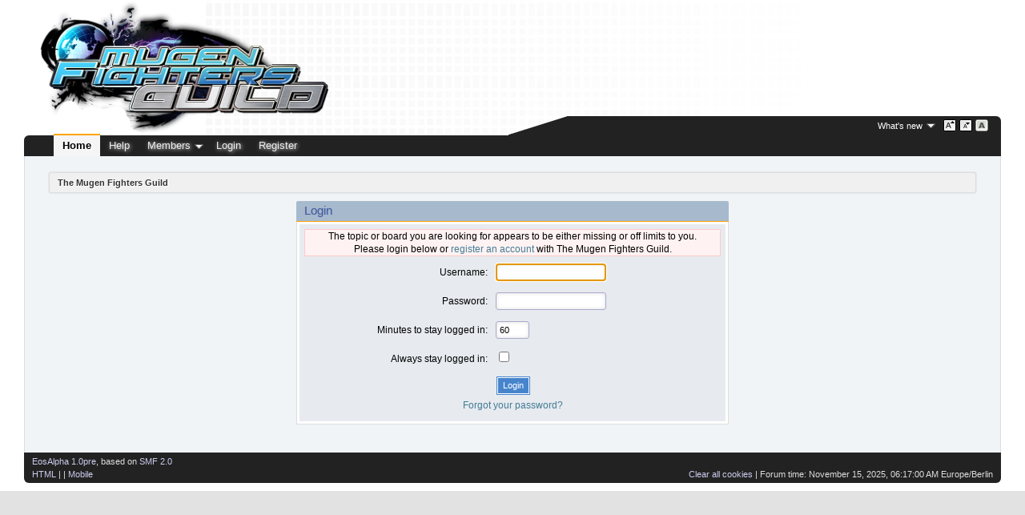

--- FILE ---
content_type: text/css
request_url: https://mugenguild.com/forum/Themes/mfg/css/skin_default.css?v=1588
body_size: 57550
content:
body {
	background: #e2e2e2;
	font-family: "Segoe UI", "Lucida Grande", "Tahoma", "Arial", sans-serif;
	font-size: 14px;
}
a:link, a:visited {
	color: #437d96;
	text-decoration: none;
}
a.important {
	color: #c78844;
}
a:hover {
	color:#aa7d88;
}
div#wrap {
	background-color: #e2e2e2;
}
div#upper_section {
	background:#e2e2e2 url(../images/upper_bg.png) 225px 12px no-repeat;
}
div#content_section {
	background:#f5f5f5;
	border-left:1px solid #ddd;
	border-right:1px solid #ddd;
}
body, td, th, tr {
	color: #222;
}
hr {
	color: #aac;
	background-color: #ccc;
}
h1, h2, h3, h4, h5, h6 {
	color: #000;
	font-size: 1em;
}
h4 {
	font-weight:normal;
}
fieldset {
	border: 1px solid #ddd;
}
fieldset legend {
	padding: 0 5px;
	font-weight: bold;
	color: #80aaaa;
}
strong {
	font-weight: bold;
}
em {
	font-style: italic;
}
.underline {
	text-decoration: underline;
}
div.auto_suggest_div {
    border: 1px solid rgb(0, 0, 0);
    background: white;
}
div.auto_suggest_item_hover
{
	background-color: #888;
	cursor: pointer;
	color: #eee;
}
#search_form {
	border: 2px solid #f5f5f5;
	background:#f5f5f5;
}
.search_form_active {
	border: 2px solid #ddd !important;
	box-shadow:0 0 6px 0px #ccc;
	background: white;
	background: -moz-linear-gradient(top, #eaeaea 1%, #f9fdff 51%);
	background: -webkit-linear-gradient(top, #eaeaea 1%,#f9fdff 51%);
	background: -o-linear-gradient(top, #eaeaea 1%,#f9fdff 51%);
	background: -ms-linear-gradient(top, #eaeaea 1%,#f9fdff 51%);
}
input.searchfield {
	background: #fff url(../images/theme/sicon.png) 3px center no-repeat;
	font-weight: bold;
	font-size: 11px;
	border: 1px solid #A3B2D0;
}
div.inlinePopup {
	background: #f0f0f0;
	box-shadow: 0 0 7px 2px #666;
	border: 2px solid #888;
	border-radius: 0 0 4px 4px;
	font-family: "Segoe UI", "Verdana", "Arial", helvetica, sans-serif;
	font-size: 10pt;
}
div.inlinePopup.dark {
	background: #e0e0e0;
}
input[type="text"], input[type="password"], select {
	color: #000;
	border: 1px solid #aac;
	background-color: #fff;
	border-radius: 3px;
	font-family:"Segoe UI", Tahoma,sans-serif;
	font-size: 11px !important;
	line-height:11px !important;
	box-shadow: 0 0 5px 0px #ddd inset;
}
textarea {
	border: 1px solid #6b81ab;
	font-family:"Segoe UI", Tahoma,sans-serif;
	font-size:10pt;
}
input[type="text"]:focus, textarea:focus, select:focus {
	border: 1px solid orange;
}
input[disabled].input_text {
	background-color: #eee;
}
.smalltext {
	font-size: 9pt;
}
.tinytext {
	font-size:11px;
}
.centertext {
	text-align: center;
}
.righttext {
	text-align: right;
}
.lefttext {
	text-align: left;
}
.lowcontrast {
	color:#888;
}
dl.common {
	font-size:90%;
	line-height: 150%;
}
blockquote.bbc_standard_quote, blockquote.bbc_alternate_quote {
	font-size: 90%;
	font-style: italic;
	color: #111;
	background: url(../images/theme/quote.png) 0.1em 0.1em no-repeat;
	border: 1px solid #ddd;
	border-left: 3px solid #b99;
}
blockquote.bbc_standard_quote {
	background-color: #eaeaea;
}
blockquote.bbc_alternate_quote {
	background-color: #e9e9e9;
}
a.bbc_link {
	text-decoration: none;
	border-bottom: 1px dotted #346;
}
.bbc_size {
	line-height: 1.4em;
}
.bbc_color a {
	color: inherit;
}
.bbc_img {
	border: 1px solid #f2f2a5;
	border-radius:3px;
}
div.bbc_img_resizer {
	text-align: center;
	font-weight: bold;
	color: white;
	background-color: #888;
	opacity: 0.5;
}
.bbc_table {
	font: inherit;
	color: inherit;
}
.bbc_table td {
	font: inherit;
	color: inherit;
	vertical-align: top;
}
.bbc_u {
	text-decoration: underline;
}
div.bbc_dropcaps:first-letter {
	font-size:200%;
}
.meaction {
	color: red;
}
.highlight {
	font-weight: bold;
	color: #ff7200 !important;
	font-size: 1.1em;
}
.highlight2 {
	background-color: #D1E1EF !important;
	color: #000 !important;
}
.glass {
	background: #fff url(../images/theme/sprite.png) 0 -614px repeat-x;
	color: #666;
	font-size: 11px;
	font-weight: bold !important;
}
.glass.cleantop {
	background: #F0F0F5 url(../images/theme/sprite.png) 0 -615px repeat-x;
}
.glass.jsconfirm.title {
	background:black;
	color:white;
	text-shadow:none;
}
div.pagesection {
	font-size: 0.9em;
}
div#tagstrip a.tag {
	text-decoration: none;
	background: transparent url(../images/theme/sprite.png) 0 -245px no-repeat;
}
span.xtag {
	background: transparent url(../images/theme/sprite.png) 0 -587px no-repeat;
}
span.xtag:hover {
	background: transparent url(../images/theme/sprite.png) -22px -587px no-repeat;
}
.approvebg {
	color: #000;
	background-color: #ffeaea;
}

/* Posts and personal messages displayed throughout the forum. */
ol.post_attachments li, ol.tiles li {
	border: 1px solid #F2F2A5;
	border-radius: 3px;
}
ol.tiles li {
	border-radius: 0;
	border-bottom:1px solid #ddd;
}
ol.post_attachments li img, ol.tiles li img.avatar {
	border: 1px solid black;
}
div.custom_fields_above_signature {
	border-top: 1px solid #aaa;
	font-size: 0.85em;
}
a.brd_rsslink, span.brd_moderators {
	background: transparent url(../images/theme/sprite.png) 0 -653px no-repeat;
}
span.brd_moderators {
	background: transparent url(../images/theme/sprite.png) 0 -540px no-repeat;
}
span.brd_moderators_chld {
	border: 1px solid #ccc;
	background-color: white;
	font-size: 12px;
}

/* Sometimes there will be an error when you post */
.error {
	color: red;
}

/* Messages that somehow need to attract the attention. */
.alert {
	color: red;
}

/* Calendar colors for birthdays, events and holidays */
.birthday {
	color: #920ac4;
}

.event {
	color: #078907;
}

.holiday {
	color: #000080;
}

/* Colors for warnings */
.warn_mute {
	color: red;
}

.warn_moderate {
	color: #ffa500;
}

.warn_watch, .success {
	color: green;
}

a.moderation_link, a.moderation_link:visited {
	color: red;
	font-weight: bold;
}

.openid_login {
	background: white url(../images/openid.gif) no-repeat;
	padding-left: 18px;
}

p.para2 {
	padding: 1em 0 3.5em 0;
	margin: 0;
}

/* GenericList */
.additional_row {
	padding: 0.2em 0 0.2em 0;
}
/* table_grid styles for Profile > Show Permissions. */
#permissions table.table_grid  td {
	padding: 0.4em 0.8em;
	cursor: default;
}
div.content {
	padding: 0.5em 1.2em;
	margin: 0;
	border: none;
}
.content p {
	margin: 0 0 0.5em 0;
}

/* the pulldown menus */
#main_menu {
	background:#222;
	font-size: 13px;
	text-shadow: 1px 1px 5px #ddd;
}
ul.dropmenu, ul.dropmenu ul {
	background-color: #f2f2f2;
}
ul.dropmenu li a {
	color: #eee;
	text-decoration: none;
}
ul.dropmenu.highcontrast li a {
	color: #777;
}
ul.dropmenu li a.firstlevel.compact {
	font-weight: normal;
	font-size:11px;
	color:white;
}
ul.dropmenu li ul {
	background-color: #f2f2f2;
	box-shadow: 1px 3px 10px 1px #888;
}
ul.dropmenu li li a {
	color:black;
}
ul.dropmenu li.active {
	background-color: #f5f5f5;
	border-top:2px solid orange;
}
ul.dropmenu.compact li.active {
	background-color: #eaeaea;
	border-bottom:2px solid orange;
	border-top:0;
}
ul.dropmenu.compact li.active a {
	color:black;
}
ul.dropmenu li.active > a {
	color: black;
	font-weight: bold;
	text-shadow: 2px 2px 4px white;
}
ul.dropmenu li:hover {
	background-color: #F0C20F;
	cursor: pointer;
	text-decoration: none;
}
ul.dropmenu li li a:hover, ul.dropmenu li li:hover>a {
	background: #d4dbe4;
	color: #000;
	text-decoration: none;
	text-shadow: 2px 2px 4px white;
}
ul.dropmenu li li.additional_items {
	background-color: #98AABA;
}
div.menuline {
	border-top: 1px solid orange;
	border-bottom: 2px solid orange;
}
span.m_downarrow {
	background: transparent url(../images/theme/sprite.png) 0 9px no-repeat;
}
span.m_downarrow.compact {
	background: transparent url(../images/theme/sprite.png) 0 7px no-repeat;
}
span.m_downarrow:hover {
	background-color: green !important;
}
ul.left_admmenu li.active {
	background-color: #e2e2e2;
	background: -moz-linear-gradient(left,  #ddd 1%, #f5f5f5 80%);
	background: -webkit-linear-gradient(left,  #ddd 1%,#f5f5f5 80%);
	background: -o-linear-gradient(left,  #ddd 1%,#f5f5f5 80%);
	background: -ms-linear-gradient(left,  #ddd 1%,#f5f5f5 80%);
	background: linear-gradient(left,  #ddd 1%,#f5f5f5 80%);
	border: 1px solid #ccc;
	border-right:0;
	font-weight:bold;
}
div#left_admsection {
	background: #f5f5f5;
	border-right: 1px solid #ddd;
}

a.prefix {
	font-size:11px !important;
	padding:0 5px;
	border:1px solid #ccc;
	background-color:#ddd;
	border-radius:3px;
}
.align_top ul li a, .align_bottom ul li a {
	margin: 0 12px 0 0;
}
ul#navigation {
	margin: 0;
	font-size: 0.9em;
	padding: 1em 0.4em;
}
ul#navigation li {
	float: none;
	font-size: 0.95em;
	display: inline;
}

#adm_submenus {
	padding-left: 2em;
	overflow: auto;
	background-color: transparent;
	border-bottom: 3px solid #ccc;
	margin-bottom:-2px;
}

#adm_submenus li {
	margin: 0 1px;
	color: black;
	padding: 0 5px;
	border: 1px solid #ccc;
	border-bottom: 0;
	line-height:20px;
	height:20px;
	border-radius: 3px 3px 0 0;
	overflow:hidden;
	box-sizing:border-box;
	margin-top:2px;
}

#adm_submenus li a {
	color: #666;
	padding: 0;
	margin: 0;
	font-size:11px;
	text-shadow:none;
	line-height:20px;
}

#adm_submenus li a span {
	padding: 0;
	margin: 0;
}
#adm_submenus li:hover {
	background: #ccc;
}

#adm_submenus li.active {
	background: #ddd;
	margin-left: -3px;
	margin-top:0px;
	line-height:22px;
	height:22px;
	border-top:2px solid orange;
}

div.boardlisting ul li.category {
	background: #fff url(../images/theme/sprite.png) 0 -614px repeat-x;
	color: #666;
	font-size: 12px;
	font-weight: bold !important;
	text-shadow: white 1px 1px 1px;
}
#sbtoggle {
	float: right;
	position: relative;
	right: -20px;
	top: 5px;
	width: 20px;
	height: 40px;
	background: white;
	border-radius: 0 4px 4px 0;
	cursor: pointer;
	margin-bottom: -40px;
	background:transparent;
}
#sbtoggle.expand {
	background: transparent url(../images/clipsrc.png) -152px 0 no-repeat;
}
#sbtoggle.collapse {
	background: transparent url(../images/clipsrc.png) -179px 0 no-repeat;
}
/* the main title, always stay at 45 pixels in height! */
h1.forumtitle {
	line-height: 45px;
	font-size: 1.8em;
	font-family: Geneva, verdana, sans-serif;
	margin: 0;
	padding: 0;
	float: left;
}

h1.bigheader, div.bigheader {
	display: block;
	font-size: 16px;
	font-weight: bold;
	border-bottom: 3px solid #ccc;
	padding: 4px 20px;
	margin-bottom: 2px;
	color: #888;
}
h1.bigheader.topic {
	padding: 0;
	border:0;
	font-weight: normal;
}
h1.bigheader.secondary {
	font-size: 14px;
	font-weight:bold;
	border-bottom: 1px solid #cce;
	color: #88a;
	padding: 2px 0;
}
h1.bigheader.secondary.title {
	background: #e5e5f0;
	border-bottom: 2px solid orange;
}
h1.bigheader.indent {
	text-indent: 10px;
}
div.spoiler.content {
	padding:2px 5px !important;
	border:1px dotted #ccc !important;
	margin: 0 !important;
}
h3, h4 {
	padding-bottom: 3px;
}
.bbc_head {
	padding: 0;
	margin:2px 20px;
	border:none;
	font-weight:bold;
	color: #88c;
	display:inline;
}
.bbc_head.l1 {
	font-size:1.30em;
}
.bbc_head.l2 {
	font-size:1.15em;
}
.bbc_head.l3 {
	font-size:1.0em;
}
.bbc_head.l4 {
	font-size:0.9em;
}
.notibar {
	background:#e2e2e2 url(../images/upper_bg.png) 225px 3px no-repeat;
	height: 24px;
	line-height: 24px;
	font-size: 11px;
}
.notibar.right {
	background: #222;
	float: right;
	width: 500px;
	padding-right:15px;
	border-top-right-radius: 6px;
}
.notibar_intro {
	background: transparent url(../images/clipsrc_l.png) 0 -32px no-repeat;
	line-height: 24px;
	float: right;
	height: 24px;
	width: 100px;
}

li.greeting {
	font-size: 1.3em;
	font-weight: bold;
	line-height: 1.5em;
}
#upper_section a {
	color: #a0a0c0;
}
#guest_form {
	overflow: hidden;
}
#guest_form .info {
	padding: 4px 0;
	line-height: 1.3em;
}
#sidebar div.user {
	display: block;
}
div.user .avatar img {
	border: 1px solid #cc6000;
	padding: 2px;
	background-color: #f0f0f0;
	border-radius: 2px;
	max-height: 63px;
	width: auto;
	margin-right: 10px;
}
/* The navigation list (i.e. linktree) */
div.navigate_section {
	padding: 2px 0 2px 10px;
	margin-top: 10px;
	border: 1px solid #ddd;
	border-radius: 3px;
	text-shadow: 1px 1px 1px #fff;
	font-size:1.0em;
	box-shadow: 0 0 2px 0 #ccc;
	background: #f0f0f0;
}

.navigate_section ul {
	margin: 0;
	padding: 0.2em 0 0.2em 0;
	overflow: hidden;
	list-style: none;
	clear: both;
	width: 100%;
}
.navigate_section ul li {
	float: left;
	padding: 0 0.5em 0 0;
	line-height:16px;
}
.navigate_section ul li a {
	white-space: pre;
	color:#333;
}
.navigate_section ul li.last a {
	font-weight:bold;
}
.navigate_section ul li a:hover {
	text-decoration:underline;
	color:red;
}
/* The footer wih copyright links etc. */
#footer_section {
	background: #222;
	color: #ddd;
	text-align: left;
	padding: 3px 10px;
	font-size:8pt;
	margin-left:30px;
	margin-right:30px;
	border-radius: 0 0 6px 6px;
}

#footer_section a {
	color: #ccccee;
}
/* Styles for a typical table.
------------------------------------------------------- */
table.table_list {
	width: 100%;
	line-height: 110%;
	border-collapse: separate;
	border-spacing: 1px 0;
}

table.table_list tbody.divider td {
	border: 0;
}
.table_list tr td {
	border-bottom: 1px solid #d5ecfa;
}

table.table_list p {
	padding: 0;
	margin: 0;
}

table.table_list td, table.table_list th {
	padding: 4px;
}

table.table_list tbody.header td {
	padding: 0;
}

table.table_list tbody.content td.stats {
	font-size: 90%;
	text-align: center;
	white-space: nowrap;
}

table.table_list tbody.content td.icon {
	text-align: center;
	width: 28px;
}

/* Styles for the board index.
------------------------------------------------- */
ol.commonlist {
	list-style: none;
	padding: 0;
	margin: 0 0 10px 0;
	/*box-shadow: 1px 1px 5px 0 #ddd;*/
}

ol.commonlist > li {
	padding: 4px 8px 4px 8px;
	border-bottom: 1px solid #cce;
	border-top: 0;
	line-height: 120%;
}
ol.commonlist > li:last-child {
	border-bottom:none;
}
ol.commonlist.category {
	background-color:#f5f5f5;
	padding-top:0;
	margin: 0;
}

/* .gradient_darken_down, span.button, ul.buttonlist a, input[type=button], input[type=submit], .bbc_editor_button:hover, div.keyinfo.std, div.keyinfo.lean, div.keyinfo.pm, div.avatar.pm, #bbcBox_message, .orange_container {
	background-image: -moz-linear-gradient(top, rgba(0,0,0,0) 0%, rgba(0,0,0,0.04) 60%, rgba(0,0,0,0.08) 100%) !important;
	background-image: -webkit-linear-gradient(top, rgba(0,0,0,0) 0%, rgba(0,0,0,0.04) 60%, rgba(0,0,0,0.08) 100%) !important;
	background-image: -o-linear-gradient(top, rgba(0,0,0,0) 0%, rgba(0,0,0,0.04) 60%, rgba(0,0,0,0.08) 100%) !important;
	background-image: -ms-linear-gradient(top, rgba(0,0,0,0) 0%, rgba(0,0,0,0.04) 60%, rgba(0,0,0,0.08) 100%) !important;
} */
.topicrow, .tablerow {
	background: #f5f5f5;
}
.topicrow.alternate, .boardrow.alternate, .tablerow.alternate {
	background: #eaecf2;
}
.topicrow.sticky {
	background: #e0e0ea;
}
.topicrow.locked {
	background: #eae0e0;
}
ol.commonlist.category li.boardrow {
	padding:5px 10px;
}
ol.commonlist.category li.subcatrow {
	padding:2px;
}
ol.commonlist.notifications {
	box-shadow: none !important;
	font-size: 11px;
	background-color: white;
	margin-bottom: 0;
	padding: 0 0 5px 0;
	overflow: auto;
}

ol.commonlist.news li:last-child {
	border-bottom:0;
}
ol.commonlist.notifications li a, div.inlinePopup a {
	color: #b9732c !important;
}
ol.commonlist.notifications li.unread a._m {
	color:red !important;
}
ol.commonlist.notifications li a:hover {
	text-decoration: underline;
}

ol.commonlist.notifications li.unread {
	background-color: #ffeeff;
}
ol.commonlist.notifications li.unread:hover, ol.commonlist.notifications li.read:hover {
	background-color: #d5ecfa;
}
ol.commonlist.notifications li.header {
	border-bottom: 0;
}
ol.commonlist.noshadow {
	box-shadow: none !important;
	margin:0 !important;
}
ol.category > li div.lastpost {
	min-width: 300px;
	max-width: 300px;
	white-space: nowrap;
	margin-left: 5px;
	overflow:hidden;
	position:absolute;
	right:0;
	top:0;
	line-height:16px;
	/*text-overflow:ellipsis; todo: this is sloooooooow on firefox :/ */
}
ol.category > li div.stats {
	float: right;
	white-space: nowrap;
	padding: 0 2px;
	width: 60px;
	text-align: right;
	line-height:16px;
}

ol.category > li > div.info {
	line-height: 110%;
	padding-right:310px;
	position:relative;
	min-height:36px;
}
ol.category > li > div.info.fullwidth {
	padding-right:0;
}
ol.category > li > div.info h3, h3.subcatlink {
	display: inline;
	font-size: 105%;
}
ol.category > li > div.info.subcat {
	padding-right:0;
}
.unreadlink {
	float:right;
	margin-right:20px;
}
#posting_icons {
	padding: 0 1em 0.5em 1em;
	margin: 0 0 1em 0;
	line-height: 1em;
}

#posting_icons ul {
	font-size: 0.8em;
}

#posting_icons img {
	vertical-align: middle;
	margin: 0 0 0 4ex;
}

#postbuttons_upper ul li a span {
	line-height: 19px;
	padding: 0 0 0 6px;
}

.nextlinks {
	margin-top: -1px;
	text-align: right;
	padding: 3px;
}

.nextlinks_bottom {
	clear: right;
	text-align: right;
	padding: 3px;
}

.mark_read {
	padding: 0 0.5em;
}
img.new_posts {
	padding: 0 0.1em;
}
div.table_frame .table_list {
	margin: 0;
}
#moderationbuttons {
	overflow: hidden;
}
.edit_event {
	margin: 0 1em;
	vertical-align: middle;
}
/* polls */
#poll_options div.submitbutton {
	border-bottom: 1px solid #9999aa;
}
#poll_options dl.options .voted {
	font-weight: bold;
}
div.posts_container {
	background:#f5f5f5;
}
div.post_wrapper {
	background: #fafafa;
	outline: 1px solid #ddd;
	border:1px solid white;
	border-radius:6px;
}
div.post_wrapper.alternate {
	background:#f2f8ff;
}
div.post_wrapper.approval, div.approval .post_content {
	background-color: rgb(250, 233, 216);
}
div.post_wrapper.comment {
	background:transparent;
	border-bottom:2px solid #ccc;
	border-radius: 0;
}
div.post_wrapper.comment.alternate {
	background:#eaeaea;
}
div.ignoringpost {
	cursor:pointer;
	text-align:center;
	font-weight:bold;
}
div.post_bottom {
	font-size: 11px;
	background-color:#e3e3e3;
	opacity:0.5;
}
div.post_bottom.comment {
	background:transparent;
}
div.post_bottom:hover {
	opacity: 1.0;
}
div.post_bottom.mq {
	background: #edd !important;
}
div.poster.comment {
	border-bottom:1px dashed #bbb;
}
div.poster.article {
	border-bottom:1px dashed #bbb;
}
/* poster details and list of items */
h4.poster {
	font-size: 110%;
}
div.poster h4 a {
	text-shadow: 1px 1px 3px white;
}

div.userbit_compact {
	font-size: 11px;
	color: #888;
	line-height: 150%;
}
div.userbit_compact.topic {
	margin-bottom:5px;
	border-bottom:2px solid #ddd;
}
div.userbit_compact h2 {
	display: inline;
	font-size: 12px;
	font-weight: bold;
}
div.userbit_compact_textpart {
	margin-left: 62px;
}
div.userbit_compact_textpart.small {
	margin-left: 32px;
	line-height:15px;
}
div.post_content {
	background:#fafafa;
}
div.post_wrapper.alternate div.post_content {
	background:#f2f8ff;
}
div.post_content.std {
	border-top:0;
}
div.post_content.comment {
	background: transparent !important;
}
div.moderatorbar {
	font-size: 12px;
	clear: right;
	padding:10px 10px 0 10px;
}
div.post_wrapper div.post {
	font-size:11pt;
}
div.post.fontstyle_0 {
	font-family: "Cambria", "Georgia", serif;
}
div.post.fontstyle_1 {
	font-family: "Segoe UI", Verdana, Tahoma, sans-serif;
}
/* avatars */
.avatar img, div#mcard_inner img.avatar, div#basicinfo img.avatar {
	border: 1px solid #cc6000;
	border-radius: 2px;
	background-color: #f0f0f0;
}
span.small_avatar img, li.medium_avatar img {
	border: 1px solid #d5ecfa;
	border-radius: 2px;
	background-color: #f0f0f0;
}

div.keyinfo.std {
	background:#eee;
}
div.keyinfo.pm {
	background-color:#e5e5e5;
}
div.post_wrapper.alternate div.keyinfo.std {
	background:#e5e5e5;
}
div.keyinfo.clean {
	background:transparent;
	box-shadow: none;
	border:none;
	color:black;
	line-height: 150%;
}
div.keyinfo.comment {
	color:#444;
}
div.keyinfo h5 {
	font-weight:bold;
	font-size:11px;
	color:#666;
	text-shadow: white 1px 1px 2px;
}
div.keyinfo.commentstyle h5 {
	color:#444;
}
div.keyinfo .timeago {
	color: #d69538;
}
.keyinfo a {
	color:#888;
}

ul.buttonlist li a, span.button, input[type=button], input[type=submit] {
	font-size: 11px !important;
	text-shadow: 1px 1px 1px #eee;
	text-decoration: none;
	color: #222;
	border: 1px solid white;
	background: #e2e2e2;
	font-family:Tahoma,sans-serif;
	vertical-align: center;
	outline: 1px solid #999;
}
span.button.default, ul.buttonlist li a.active, input[type=submit].default {
	background: #4685cc;
	color:white;
	text-shadow: none;
	border:1px solid white;
	outline: 1px solid #4685cc;
}
span.button:hover, ul.buttonlist li a:hover, input[type=submit]:hover {
	background: #ccc;
	border:1px solid orange !important;
}
input[type=submit].default:hover, span.button.default:hover, ul.buttonlist li a.active:hover, input[type=submit].default:active {
	border:1px solid orange !important;
	background: #2665ac !important;
	color:white;
}
span.button.notify {
	font-size: 10px !important;
	line-height: 20px !important;
	border: 0;
	background: transparent;
	padding: 1px 7px;
	text-shadow: 2px 2px 4px black;
	display: inline;
	border-radius: 0 0 3px 3px;
}

span.button.notify:hover {
	background-color: #ccc;
}
span.button.notify a {
	text-decoration:none;
}
#alerts {
	background-color: #ff9933;
	font-weight: bold;
	color: white !important;
	padding: 1px 5px 1px 5px;
	border-radius: 2px;
	line-height: 100%;
}
.inner {
	padding: 1px 10px 2px 0;
	margin: 0;
}
img.smiley {
	vertical-align: middle;
}
#forumposts .modified {
	white-space: nowrap;
	margin-top:5px;
}

#forumposts .reportlinks a {
	font-size: 11px;
	line-height: 20px;
}
.attachments hr {
	clear: both;
	margin: 1em 0 1em 0;
}

.attachments {
	overflow: hidden !important;
	padding-left: 10px;
}
#display_jump_to {
	clear: both;
	padding: 5px;
	margin-top: 6px;
	text-align: right;
}
#forumposts .post_separator {
	display: none;
}
form#postmodify .roundframe {
	padding: 0 12%;
}

#post_header, .postbox {
	padding: 0.5em;
	overflow: hidden;
}

#post_header dt, .postbox dt {
	float: left;
	padding: 0;
	width: 15%;
	margin: .5em 0 0 0;
	font-weight: bold;
}

#post_header dd, .postbox dd {
	float: left;
	padding: 0;
	width: 83%;
	margin: .3em 0;
}

#post_header img {
	vertical-align: middle;
}

ul.post_options {
	margin: 0 0 0 1em;
	padding: 0;
	list-style: none;
	overflow: hidden;
}

ul.post_options li {
	margin: 0.2em 0;
	width: 49%;
	float: left;
}

#postAdditionalOptionsHeader {
	margin-top: 1em;
}

#postMoreOptions {
	border-bottom: 1px solid #cacdd3;
	padding: 0.5em;
}

#postAttachment, #postAttachment2 {
	overflow: hidden;
	margin: .5em 0;
	border-bottom: 1px solid #cacdd3;
	padding: 0.5em;
}

#postAttachment dd, #postAttachment2 dd {
	margin: .3em 0 .3em 1em;
}

#postAttachment dt, #postAttachment2 dt {
	font-weight: bold;
}

#postAttachment3 {
	margin-left: 1em;
}

#post_confirm_strip, #shortcuts {
	padding: 1em 0 0 0;
}

.post_verification {
	margin-top: .5em;
}

.post_verification #verification_control {
	margin: .3em 0 .3em 1em;
}

#editor_main_content {
	background:#f2f2f2;
}
/* The BBC buttons */
#bbcBox_message {
	margin: 0.75em 0.5em;
	padding: 0.4em;
	border:1px dotted #ddd;
	background-color:#eaeaea !important;
}

#bbcBox_message div {
	margin: 0.2em 0;
	vertical-align: top;
}

#bbcBox_message div img {
	margin: 0 1px 0 0;
	vertical-align: top;
}

#bbcBox_message select {
	margin: 0 2px;
}
#smileyBox_message {
	margin: 0.5em;
	margin: 1.0em;
	max-width:600px !important;
	position:absolute;
	display: none;
	overflow-y:auto !important;
}
#smileyBox_message div {
	display: inline;
}
div.smiley_wrapper {
	display:inline-block !important;
	/*width:24px;
	height:24px;*/
    padding: 4px;
}
#post_event #event_main input {
	margin: 0 0 1em 0;
	float: left;
}

#post_event #event_main div.smalltext {
	width: 33em;
	float: right;
}

#post_event div.event_options {
	float: right;
}

#post_event ul.event_main, ul.event_options {
	padding: 0;
	overflow: hidden;
}

#post_event ul.event_main li {
	list-style-type: none;
	margin: 0.2em 0;
	width: 49%;
	float: left;
}

#post_event ul.event_options {
	margin: 0;
	padding: 0 0 .7em .7em;
}

#post_event ul.event_options li {
	list-style-type: none;
	margin: 0;
	float: left;
}

#post_event #event_main select, #post_event ul.event_options li select, #post_event ul.event_options li .input_check {
	margin: 0 1em 0 0;
}

/* Styles for edit poll section.
---------------------------------------------------- */

#edit_poll {
	overflow: hidden;
}

#edit_poll fieldset {
	padding: 0.5em;
	clear: both;
	overflow: hidden;
}

#edit_poll fieldset input {
	margin-left: 8.1em;
}

#edit_poll ul.poll_main li {
	padding-left: 1em;
}

#edit_poll ul.poll_main input {
	margin-left: 1em;
}

#edit_poll ul.poll_main, dl.poll_options {
	overflow: hidden;
	padding: 0 0 .7em .7em;
	list-style: none;
}

#edit_poll ul.poll_main li {
	margin: 0.2em 0;
}

#edit_poll dl.poll_options dt {
	width: 33%;
	padding: 0 0 0 1em;
}

#edit_poll dl.poll_options dd {
	width: 65%;
}

#edit_poll dl.poll_options dd input {
	margin-left: 0;
}

#recent {
	clear: both;
}

/* Styles for the move topic section.
---------------------------------------------------- */

#move_topic dl {
	margin-bottom: 0;
}

#move_topic dl.settings dt {
	width: 40%;
}

#move_topic dl.settings dd {
	width: 59%;
}

.move_topic {
	width: 710px;
	margin: auto;
	text-align: left;
}

div.move_topic fieldset {
	padding: 0.5em;
}

/* Styles for the send topic section.
---------------------------------------------------- */

fieldset.send_topic {
	border: none;
	padding: 0.5em;
}

dl.send_topic {
	margin-bottom: 0;
}

dl.send_mail dt {
	width: 35%;
}

dl.send_mail dd {
	width: 64%;
}

/* Styles for the report topic section.
---------------------------------------------------- */

#report_topic dl {
	margin-bottom: 0;
}

#report_topic dl.settings dt {
	width: 20%;
}

#report_topic dl.settings dd {
	width: 79%;
}

/* Styles for the split topic section.
---------------------------------------------------- */

div#selected, div#not_selected {
	width: 49%;
}

ul.split_messages li.windowbg, ul.split_messages li.windowbg2 {
	margin: 1px;
}

ul.split_messages li a.split_icon {
	padding: 0 0.5em;
}

ul.split_messages div.post {
	padding: 1em 0 0 0;
	border-top: 1px solid #fff;
}

/* Styles for the merge topic section.
---------------------------------------------------- */
ul.merge_topics li {
	list-style-type: none;
}

dl.merge_topic dt {
	width: 25%;
}

dl.merge_topic dd {
	width: 74%;
}

fieldset.merge_options {
	clear: both;
}

.custom_subject {
	margin: 0.5em 0;
}

/* Styles for the login areas.
------------------------------------------------------- */
.login {
	width: 540px;
	margin: 0 auto;
}
login p {
	text-align: center;
}

/* Styles for the registration section.
------------------------------------------------------- */
.register_error {
	border: 1px dashed red;
	padding: 5px;
	margin: 0 1ex 1ex 1ex;
}

.register_error span {
	text-decoration: underline;
}

/* Additional profile fields */
dl.register_form {
	margin: 0;
	clear: right;
}

dl.register_form dt {
	font-weight: normal;
	float: left;
	clear: both;
	width: 50%;
	margin: 0.5em 0 0 0;
}

dl.register_form dt strong {
	font-weight: bold;
}

dl.register_form dt span {
	display: block;
}

dl.register_form dd {
	float: left;
	width: 49%;
	margin: 0.5em 0 0 0;
}

#confirm_buttons {
	text-align: center;
	padding: 1em 0;
}

.coppa_contact {
	padding: 4px;
	width: 32ex;
	background-color: #fff;
	color: #000;
	margin-left: 5ex;
	border: 1px solid #000;
}

.valid_input {
	background-color: #f5fff0;
}

.invalid_input {
	background-color: #fff0f0;
}

/* Styles for maintenance mode.
------------------------------------------------------- */
#maintenance_mode {
	width: 75%;
	min-width: 520px;
	text-align: left;
}

#maintenance_mode img.floatleft {
	margin-right: 1em;
}

#admin_menu {
	padding-left: 0;
	background-color: #98AABA;
	min-height: 24px;
}

#admin_content {
	clear: left;
	padding-top: 0.5em;
}

/* Custom profile fields like to play with us some times. */
#admin_content .custom_field {
	margin-bottom: 15px;
}

#admin_login .centertext {
	padding: 1em;
}

#admin_login .centertext .error {
	padding: 0 0 1em 0;
}

/* title bars */
.cContainer_header, .cat_bar2, .cat_bar {
	margin-bottom: 0;
	border-bottom:1px solid orange;
	background:#dadada;
	border-radius:2px 2px 0 0;
	font-family: "Segoe UI", "Tahoma", "Arial", sans-serif;	
	color:white;
	font-size: 14px;
	font-weight:bold;
}
.cat_bar a
{
	color:#435da6;
}
.cContainer_header a, .cat_bar2 a, .cContainer_header h3, .cat_bar2 h3, .cat_bar h3 {
	color:#435da6;
	font-size:1.05em;
	font-weight:normal;
	text-shadow: 0 0 1px rgba(0, 0, 0, 0.2);
}
li.cat_desc {
	padding:0 5px 2px 5px;
}
li.cat_desc > h3 {
	color:#555;
	text-shadow:1px 1px 1px white;
	font-size:11px;
	font-weight:normal;
}
#main_admsection .catbg {
	height: 18px;
	margin: 0;
}

#main_admsection {
	min-height: 600px;
	border: 1px solid #ddd;
	padding: 5px;
	overflow: hidden;
	/*background-color: #f6f6f6;*/
}

tr.windowbg td, tr.windowbg2 td, tr.approvebg td, tr.highlight2 td {
	padding-left: 0.7em;
	padding-right: 0.7em;
}

#credits p {
	padding: 0;
	font-style: italic;
	margin: 0;
}

/* Styles for generic tables.
------------------------------------------------------- */
table.topic_table {
	width: 100%;
	border-spacing: 0;
	background:white;
}

table.topic_table td, table.table_grid td {
	padding: 3px 5px;
	border-bottom: 1px solid #cce;
}
table.table_grid td {
	font-size: 0.95em;
}
.topic_table .icon1, .topic_table .icon2, .topic_table .stats {
	text-align: center;
}

#topic_icons {
	margin: 1em 0 0 0;
}

#topic_icons .description {
	margin: 0;
}

/* the subject column */
.topic_table td.subject {
	width: 100%;
	font-size: 1.0em;
}
a.boardlink, span.topiclink a {
	color:#333;
	font-size: 1.1em;
	font-family: "Segoe UI", "Lucida Grande", "Tahoma", "Arial", sans-serif;
	line-height:130%;
}
a.boardlink { font-weight:normal;/*text-shadow: 0 0 1px rgba(150, 150, 150, 0.9);*/}
a.child_boardlink {
	color:#666;
}
.topic_table span.tpeek > a.tpeek {
	font-size: 11px;
}

.topic_table td.subject p, .topic_table td.stats {
	padding: 0;
	margin: 0;
	font-size: 11px;
}

td.lastpost img, div.lastpost img {
	vertical-align: middle;
}

a.lp_link {
	line-height: 16px;
	background: transparent url(../images/theme/sprite.png) right -457px no-repeat !important;
	margin-right: -20px;
	padding-right: 30px;
	float: right;
	text-decoration: none;
	font-size: 11px;
}

td.lastpost, div.lastpost {
	white-space: nowrap;
}

.topic_table td.lastpost {
	line-height: 1.1em;
	padding: 4px 10px;
	font-size: 1.0em;
	min-width: 160px;
}

/* Styles for (fatal) errors.
------------------------------------------------- */

#fatal_error {
	width: 80%;
	margin: auto;
}

.errorbox {
	padding: 1em;
	border: 1px solid #cc3344;
	color: #000;
	background-color: #ffe4e9;
	margin-bottom: 1em;
}

.errorbox h3 {
	padding: 0;
	margin: 0;
	font-size: 1.1em;
	text-decoration: underline;
}

.errorbox p {
	margin: 1em 0 0 0;
}

.errorbox p.alert {
	padding: 0;
	margin: 0;
	float: left;
	width: 1em;
	font-size: 1.5em;
}

/* Styles for the profile section.
------------------------------------------------- */

dl {
	overflow: auto;
	margin: 0;
	padding: 0;
}

/* The basic user info on the left */
#basicinfo {
	width: 20%;
	float: left;
}

#basicinfo .windowbg .content {
	padding-left: 20px;
}

#detailedinfo {
	width: 79.5%;
	float: right;
}

#basicinfo h4 {
	font-size: 135%;
	font-weight: 100;
	line-height: 105%;
	white-space: pre-wrap;
	overflow: hidden;
}

#basicinfo h4 span.position {
	font-size: 80%;
	font-weight: 100;
	display: block;
}

#basicinfo img.avatar {
	display: block;
	margin: 10px 0 0 0;
}

#basicinfo ul {
	list-style-type: none;
	margin: 10px 0 0 0;
}

#basicinfo ul li {
	display: block;
	float: left;
	margin-right: 5px;
	height: 20px;
}

#basicinfo span#userstatus {
	display: block;
	clear: both;
}

#basicinfo span#userstatus img {
	vertical-align: middle;
}

#detailedinfo div.content dl, #tracking div.content dl {
	clear: right;
	overflow: auto;
	margin: 0 0 18px 0;
	padding: 0 0 15px 0;
	border-bottom: 1px #ccc solid;
}

#detailedinfo div.content dt, #tracking div.content dt {
	width: 35%;
	float: left;
	margin: 0 0 3px 0;
	padding: 0;
	font-weight: bold;
	color:#777;
	clear: both;
}

#detailedinfo div.content dd, #tracking div.content dd {
	width: 65%;
	float: left;
	margin: 0 0 3px 0;
	padding: 0;
}

#detailedinfo div.content dl.noborder {
	border-bottom: 0;
}

#detailedinfo div.content dt.clear {
	width: 100%;
}

.custom_fields_above_signature {
	border-top: 1px #ccc solid;
}

.signature h5 {
	font-size: 0.85em;
	margin-bottom: 10px;
}

#personal_picture {
	display: block;
	margin-bottom: 0.3em;
}

#avatar_server_stored div {
	float: left;
}

#avatar_upload {
	overflow: auto;
}

#main_admsection #basicinfo, #main_admsection #detailedinfo {
	width: 100%;
}

#main_admsection #basicinfo h4 {
	float: left;
	width: 35%;
}

#main_admsection #basicinfo img.avatar {
	float: right;
	vertical-align: top;
}

#main_admsection #basicinfo ul {
	clear: left;
}

#main_admsection #basicinfo span#userstatus {
	clear: left;
}

#main_admsection #basicinfo p#infolinks {
	display: none;
	clear: both;
}

/* Simple feedback messages */
div#profile_error, div#profile_success {
	margin: 0 0 1em 0;
	padding: 1em 2em;
	border: 1px solid;
}

div#profile_error {
	border-color: red;
	color: red;
	background: #fee;
}

div#profile_error span {
	text-decoration: underline;
}

div#profile_success {
	border-color: green;
	color: green;
	background: #efe;
}

/* Activity by time */
#activitytime {
	margin: 6px 0;
}

.activity_stats {
	margin: 0;
	padding: 0;
	list-style: none;
}

.activity_stats li {
	margin: 0;
	padding: 0;
	width: 4.16%;
	float: left;
}

.activity_stats li span {
	display: block;
	border: solid #000;
	border-width: 1px 1px 0 0;
	text-align: center;
}

.activity_stats li.last span {
	border-right: none;
}

.activity_stats li div.bar {
	margin: 0 auto;
	width: 15px;
}

.activity_stats li div.bar div {
	background: #6294CE;
}

.activity_stats li div.bar span {
	position: absolute;
	top: -1000em;
	left: -1000em;
}

/* Most popular boards by posts and activity */
#popularposts {
	width: 49.5%;
	float: left;
}

#popularactivity {
	width: 49.5%;
	float: right;
}

#popularposts div.content dt, #popularactivity div.content dt {
	width: 65%;
	float: left;
	margin: 0 0 3px 0;
	padding: 0;
	font-weight: bold;
	clear: both;
}

#popularposts div.content dd, #popularactivity div.content dd {
	width: 35%;
	float: left;
	margin: 0 0 3px 0;
	padding: 0;
}

.profile_pie {
	background-image: url(../images/stats_pie.png);
	float: left;
	height: 20px;
	width: 20px;
	margin: 0 1em 0 0;
	padding: 0;
	text-indent: -1000em;
}

/* View posts */
.topic .time {
	float: right;
}

.counter {
	margin: 0 0 0 0;
	padding: 0.2em 0.5em 0.1em 0.2em;
	font-size: 2.2em;
	font-weight: bold;
	color: #3f3f3f;
	float: left;
}

.list_posts {
	border-top: 2px solid #b3b3bf;
	padding-top: 12px;
	margin-top: 6px;
	overflow: auto;
}

.core_posts {
	margin-bottom: 3px;
}

.topic h4 {
	margin: 3px 0;
}

.topic .post {
	margin: 0 1em;
	min-height: 80px;
	height: auto !important;
}

.topic .mod_icons {
	text-align: right;
	margin-right: 1em;
}

#tracking div.content dl {
	border-bottom: 0;
	margin: 0;
	padding: 0;
}

#creator dl {
	margin: 0;
}

#creator dt {
	width: 40%;
	float: left;
	clear: both;
	margin: 0 0 10px 0;
}

#creator dd {
	float: right;
	width: 55%;
	margin: 0 0 10px 2px;
	overflow: hidden;
}

#theme_settings {
	overflow: auto;
	margin: 0;
	padding: 0;
}

#theme_settings li {
	list-style: none;
	margin: 10px 0;
	padding: 0;
}

/* Paid Subscriptions */
#paid_subscription {
	width: 100%;
}

#paid_subscription dl.settings {
	margin-bottom: 0;
}

#paid_subscription dl.settings dd, #paid_subscription dl.settings dt {
	margin-bottom: 4px;
}

/* Pick theme */
#pick_theme {
	width: 100%;
	float: left;
}

/*Issue a warning*/
#warn_body {
	width: 80%;
	font-size: 0.9em;
}

/* Styles for the statistics center.
------------------------------------------------- */
#statistics {
	padding: 0.5em 0;
}

#statistics h3.catbg {
	text-align: center;
}

#statistics div.content {
	min-height: 210px;
}

#statistics div.top_row {
	min-height: 150px;
}

#stats_left, #top_posters, #top_topics_replies, #top_topics_starter {
	float: left;
	width: 49.5%;
}

#stats_right, #top_boards, #top_topics_views, #most_online {
	float: right;
	width: 49.5%;
}

.statsbar div.bar {
	float: left;
	display: block;
	margin: 0 4px;
	height: 16px;
	background: #88b;
	border-radius:2px;
}

tr.windowbg2 th.stats_month {
	width: 25%;
	padding: 0 2em;
	text-align: left;
}

tr.windowbg2 td.stats_day {
	padding: 0 3.5em;
	text-align: left;
}

/* personal messages */
div#personal_messages .capacity_bar {
	background: #f0f4f7;
	border: 1px solid #adadad;
}
div#personal_messages .capacity_bar span {
	border-right: 1px solid #adadad;
}

div#personal_messages .capacity_bar span.empty {
	background: #a6d69d;
}

div#personal_messages .capacity_bar span.filled {
	background: #eea800;
}

div#personal_messages .capacity_bar span.full {
	background: #f10909;
}

#searchLabelsExpand li {
	padding: 0.3em 0.5em;
}

#manrules div.righttext {
	padding: 0.3em 0.1em;
}

dl.addrules dt.floatleft {
	width: 15em;
	color: #333;
	padding: 0 1.25em 0.5em 1.25em;
}

#addrule fieldset {
	clear: both;
}
.calendar_table {
	margin-bottom: 0.7em;
}

/* Used to indicate the current day in the grid. */
.calendar_today {
	background-color: #fff;
}

#month_grid {
	width: 200px;
	text-align: center;
	float: left;
}

#month_grid div.cat_bar {
	height: 21px;
}

#month_grid h3.catbg {
	height: 21px;
	line-height: 21px;
}

#month_grid table {
	width: 200px;
}

#main_grid table {
	width: 100%;
	padding-bottom: 4px;
}

#main_grid table h3.catbg {
	text-align: center;
	height: 29px;
	border-top: 2px solid #fff;
	border-bottom: none;
}

#main_grid table.weeklist td.windowbg {
	text-align: center;
	height: 49px;
	width: 25px;
	font-size: large;
	padding: 0 7px;
	border-bottom: 2px solid #fff;
}

#main_grid table.weeklist td.weekdays {
	height: 49px;
	width: 100%;
	padding: 4px;
	text-align: left;
	vertical-align: middle;
	border-bottom: 2px solid #fff;
}

#main_grid h3.weekly {
	text-align: center;
	padding-left: 0;
	font-size: large;
	height: 29px;
}

#main_grid h3 span.floatleft, #main_grid h3 span.floatright {
	display: block;
	font-weight: bold;
}

#main_grid table th.days {
	width: 14%;
	padding: 4px 0;
}

#main_grid table td.weeks {
	vertical-align: middle;
	text-align: center;
	font-weight: bold;
	font-size: large;
}

#main_grid table td.days {
	vertical-align: top;
	text-align: center;
}

a.modify_event {
	color: red;
}

span.hidelink {
	font-style: italic;
}

#calendar_navigation {
	text-align: center;
}

/* Styles for the memberlist section.
------------------------------------------------- */
/* Styles for the basic search section.
------------------------------------------------- */
#searchform, #simple_search p {
	padding: 0.5em;
	margin: 0;
}

#simple_search, #simple_search p, #advanced_search {
	text-align: center !important;
}

#search_error {
	font-style: italic;
	padding: 0.3em 1em;
}

#search_term_input {
	font-size: 115%;
	margin: 0 0 0.5em;
}

/* Styles for the advanced search section.
------------------------------------------------- */
#advanced_search dl#search_options {
	margin: 0 auto;
	width: 600px;
	padding-top: 1em;
	overflow: hidden;
}

#advanced_search dt {
	clear: both;
	float: left;
	padding: 0.2em;
	text-align: right;
	width: 20%;
}

#advanced_search dd {
	width: 75%;
	float: left;
	padding: 0.2em;
	margin: 0 0 0 0.5em;
	text-align: left;
}

#searchform p.clear {
	clear: both;
}

/* Styles for the search results page.
------------------------------------------------- */
.topic_table td blockquote, .topic_table td {
	margin: 0.5em;
}

.search_results_posts {
	overflow: hidden;
}

.search_results_posts .buttons {
	padding: 5px 1em 0 0;
}
.blue_container, .cContainer_body {
	background-color: #f5f5f5;
	border: 1px solid #ddd;
	border-radius: 3px;
}
.blue_container div.content, .orange_container div.content, .yellow_container div.content, .cContainer_body div.content {
	border: 3px solid white;
	border-radius: 1px;
}
.cContainer_body {
	border-top: 0;
	border-radius: 0 0 3px 3px;
}
.blue_topbar {
	border-top: 7px solid #d5ecfa;
}
.orange_container {
	background-color: #fff6e2;
	border: 1px solid #f8da8b;
	border-radius: 3px;
}
#left_admsection .orange_container {
	background: #FFFbEc;
}
.yellow_container {
	background-color: #F9F9e0;
	border: 1px solid #F2F2A5;
	border-radius: 3px;
	background: -moz-linear-gradient(top, rgba(247,246,232,1) 0%, rgba(247,246,232,0.74) 37%, rgba(237,244,129,0.3) 100%);
	background: -webkit-linear-gradient(top, rgba(247,246,232,1) 0%,rgba(247,246,232,0.74) 37%,rgba(237,244,129,0.3) 100%);
	background: -o-linear-gradient(top, rgba(247,246,232,1) 0%,rgba(247,246,232,0.74) 37%,rgba(237,244,129,0.3) 100%);
	background: -ms-linear-gradient(top, rgba(247,246,232,1) 0%,rgba(247,246,232,0.74) 37%,rgba(237,244,129,0.3) 100%);
}
.red_container {
	background-color: #FFF2F2;
	border: 1px solid #FFCACA;
	border-radius: 3px;
}

table.cleantop {
	border-top: 0;
	border-top-left-radius: 0;
	border-top-right-radius: 0;
	padding-top:0;
	margin-top:0;
}
.blue_container.cleanvert, .orange_container.cleanvert, .red_container.cleanvert, .yellow_container.cleanvert {
	border-left:none;
	border-right:none;
}
.flat_container {
	border: 1px solid #ddd;
}
.framed_region {
	background:#f5f5f5;
}
#boardindex .framed_region {
	padding:0 4px 4px 4px;
}
#boardindex .framed_region.root_cat {
	padding:2px;
	border-top:1px solid #ddd;
	border-bottom:1px solid #ddd;
}
span.arrow {
	line-height: 16px;
	background: transparent url(../images/theme/sprite.png) left -457px no-repeat !important;
	padding-left: 18px;
	text-decoration: none;
}
div.quoteheader, div.codeheader, div.spoiler.head {
	font-size: 90%;
}
div.codeheader, div.spoiler.head {
	background-color: #ddd;
}
div.spoiler.head {
	cursor: pointer;
}
/* page links (navpages) */

a.navPages, .pagelinks span.current, .pagelinks span.prefix {
	font-size: 11px;
	border: 1px solid #ddd;
	cursor: pointer;
	background:#f2f2f2;
	color: #777;
	font-family:Tahoma,sans-serif;
	font-style: normal !important;
}
a.navPages.compact {
	background:transparent;
	color:blue !important;
}
a.navPages:hover {
	text-decoration:none;
	background-color:#fff;
}
.pagelinks span.prefix.drop {
	background: #f2f2f2 url(../images/theme/sprite.png) 0 4px no-repeat;
}
.pagelinks span.current {
	background: #8f8f8f url(../images/clipsrc.png) 0 -63px repeat-x;
	color:#ddd;
	border-color:black;
}
#directpager_pagenr, #directpager_submit {
	font-size:11px;
	border:1px solid #ccc;
}
span.avatar_overlay {
	background-color: transparent;
}
span.avatar_overlay img {
	border: 1px solid #fff;
	box-shadow: 2px 2px 5px 0 #aaa;
}

tbody.divider tr {
	background: white;
}

div.td_children {
	font-size: 12px;
	margin-top: 3px;
	background: transparent;
	padding-left:32px;
}

div.td_children table {
	border: 0;
	background:#ededed;
	padding:1px 3px;
	border:1px dotted #ddd;
}
li.boardrow.alternate div.td_children table {
	background:#e1e3e7;
	border:1px dotted #ccc;
}
div.td_children td {
	vertical-align: top;
}
h4.childlink {
	display:inline;
}
span.newindicator {
	position:relative;
	float:right;
	display:block;
	right:-14px;
	top:6px;
	font-size:10px;
	border:1px solid red;
	padding: 0 3px;
	line-height:14px;
	text-align: center;
	background:#ffccaa;
	border:1px solid #cc9977;
	border-radius:2px 0 0 2px;
	border-bottom-color: #e5b595;
	border-right-color: #e5b595;
}
span.newindicator span {
	background: #cc9977;
	width:4px;
	height:4px;
	padding:0;
	position:absolute;
	right:-1px;
	top:-5px;
	display:block;
}
#quick_search form {
	padding-top: 1px !important;
}


div.likebar {
	font-size: 11px;
	padding: 2px 4px;
	min-height: 18px;
	line-height: 18px;
	margin:5px 0;
	border-top: 1px solid #d5ecfa;
}
span.ratings .title {
	font-weight:bold;
	font-size:13px;
}
span.ratings .number {
	background:orange;
	border-radius:2px;
	padding:1px 4px;
	font-weight:bold;
	color:white;
	cursor:pointer;
}
div#ajaxbusy {
	border: 2px solid white;
	border-top: 0;
	border-right: 0;
	border-bottom-left-radius: 12px;
	padding: 10px 20px;
	background-color: #576D82;
	opacity: 0.7;
}
.norounded {
	border-radius:0 !important;
}
.rounded_bottom {
	border-bottom-left-radius: 5px !important;
	border-bottom-right-radius: 5px !important;
}
.light_shadow {
	box-shadow: 0 3px 5px 2px #bbb;
}
.inset_shadow {
	box-shadow: 0 0 5px 1px #ccc inset;
}
.borderless {
	border: 0 !important;
}
a.tpeek {
	margin-left: 10px;
}
abbr.timeago {
	border: 0;
	color: #888;
}
.inline_highlight {
	background: #ffff99 !important;
}
.transparent {
	background-color: transparent !important;
}
span.fontinc, span.fontdec, span.fontstyle {
	padding: 2px 7px;
	cursor: pointer;
}
span.fontinc {
	background: transparent url(../images/theme/sprite.png) 0 -48px no-repeat;
}
span.fontdec {
	background: transparent url(../images/theme/sprite.png) 0 -20px no-repeat;
}
span.fontstyle {
	background: transparent url(../images/theme/sprite.png) 0 -75px no-repeat;
}
div.bmbar {
	border:1px solid #ddd;
	border-radius: 2px;
	box-shadow: 0 0 5px 0 #ccc;
	margin: 8px 0;
	padding: 5px;
}
div.bmbar > div.title {
	float: left;
	font-size: 16px;
	color: #8888aa;
	margin-right: 20px;
	padding: 0;
	line-height: 20px;
}
.share_fb {
	background: #D8DFEA url(../images/theme/sprite.png) 0 -328px no-repeat !important;
}
.share_tw {
	background: #D8DFEA url(../images/theme/sprite.png) 0 -358px no-repeat !important;
}
.share_digg {
	background: #D8DFEA url(../images/theme/sprite.png) 0 -422px no-repeat !important;
}
img.bbc_editor_button {
	padding:3px;
	border:1px solid #f2f2f2;
	border-radius: 3px;
}
img.bbc_editor_button:hover {
	border:1px solid #ccc;
	background-color:#eee;
}
table.fnotes {
	width: 100%;
	font-size: 12px;
	color:#777;
	font-style: italic;
	margin: 20px auto 0 auto;
	border-top: 1px solid #ccc;
}
td.fnote_content {
	width: 100%;
}
a.fnote_ref {
	text-decoration: none;
	vertical-align: 5px;
	font-size: 10px;
}
#mitte #mitte_links {
	overflow: visible !important;
}

/* Easy Tooltip */

#easyTooltip{
	margin:0 10px 1em 0;
	max-width:50%;
	background: transparent;
	border-radius:4px;
	line-height:110%;
	opacity: 1.0;
	border:4px solid rgba(0, 0, 0, 0.196);
	box-shadow: 0 0 12px 2px #444;
}
#easyTooltip > div.content {
	background: #000;
	opacity: 1.0;
	font-size:11px;
	color:white;
}
#easyTooltip h3{
	margin:0 0 .5em 0;
	font-size:12px;
	text-transform:uppercase;
}
#easyTooltip p{
	margin:0 0 .5em 0;
}
#easyTooltip img{
	background:#fff;
	padding:1px;
	border:1px solid #e1e1e1;
	float:left;
	margin-right:10px;
}

/* member card */
div#mcard, .tcard {
	font-size: 12px;
	color: #225;
	text-align: left;
	border: 6px solid rgba(0, 0, 0, 0.2);
	border-radius: 4px;
	box-shadow: 0 0 12px 2px #444;
}
#mcard .title_bar {
	background: #8f8f8f url(../images/clipsrc.png) 0 -63px repeat-x;
	border: 0;
}
#mcard h1 {
	font-size: 1.2em;
	color: white;
	text-shadow: 2px 2px 5px black;
}
div#mcard_inner, .tcard_inner {
	background-color: #fafafa;
	width: auto;
}
div#mcard_close, div#tcard_close {
	font-size: 10px;
	background-color: #444;
	color: white;
	font-weight: bold;
	border-bottom-left-radius: 5px;
}
span.mcard {
	background: transparent url(../images/theme/sprite.png) 0 -561px no-repeat;
	cursor: pointer;
}

/* CSS sprites */
/* clip:rect(top, right, bottom, left) (yes, weird, but that's how it is...) */
img.clipsrc {
	position: absolute;
	top: 0;
	left: 0;
	border:0;
}
div.csrcwrapper24px {
	position: relative;
	height: 24px;
	width: 24px;
}

div.csrcwrapper16px {
	position:relative;
	height: 16px;
	width: 16px;
	overflow:hidden;
}
.csrcwrapper16px.padded {
	margin-right:10px;
}

img.clipsrc._child_new {
	clip: rect(706px 10px 723px 0);
	top:-706px;
}
img.clipsrc._child_old {
	clip: rect(734px 10px 751px 0);
	top: -734px;
}
img.clipsrc._on {
	clip: rect(1px 25px 25px 1px);
}

img.clipsrc._off {
	clip: rect(1px 54px 25px 30px);
	left: -30px;
}

img.clipsrc._redirect {
	clip: rect(1px 83px 25px 59px);
	left: -59px;
}
img.clipsrc._subcat {
	clip: rect(31px 129px 55px 106px);
	left: -106px;
	top: -31px;
}
img.clipsrc._page {
	clip: rect(1px 112px 25px 88px);
	left: -88px;
}

img.clipsrc._expand {
	clip: rect(1px 129px 14px 117px);
	left: -117px;
}

img.clipsrc._collapse {
	clip: rect(1px 145px 14px 133px);
	left: -133px;
}

img.clipsrc.reply {
	clip: rect(200px 17px 216px 1px);
	top:-200px;
	left:-1px;
}
img.clipsrc.mquote_add {
	clip: rect(200px 34px 216px 18px);
	top:-200px;
	left:-18px;
}
img.clipsrc.mquote_remove {
	clip: rect(200px 51px 216px 35px);
	top:-200px;
	left:-35px;
}
img.clipsrc.modify {
	clip: rect(200px 68px 216px 52px);
	top:-200px;
	left:-52px;
}
img.clipsrc.split {
	clip: rect(200px 85px 216px 69px);
	top:-200px;
	left:-69px;
}
img.clipsrc.remove {
	clip: rect(200px 102px 216px 86px);
	top:-200px;
	left:-86px;
}
img.clipsrc.unapprove {
	clip: rect(200px 119px 216px 103px);
	top:-200px;
	left:-103px;
}
img.clipsrc.approve {
	clip: rect(200px 136px 216px 120px);
	top:-200px;
	left:-120px;
}
img.clipsrc.reporttm {
	clip: rect(200px 170px 216px 154px);
	top:-200px;
	left:-154px;
}
img.clipsrc.warning {
	clip: rect(200px 153px 216px 137px);
	top:-200px;
	left:-137px;
}
img.clipsrc.network {
	clip: rect(200px 187px 216px 171px);
	top:-200px;
	left:-171px;
}
img.clipsrc.subscribe {
	clip: rect(200px 204px 216px 188px);
	top:-200px;
	left:-188px;
}
img.clipsrc.unsubscribe {
	clip: rect(200px 221px 216px 205px);
	top:-200px;
	left:-205px;
}
img.clipsrc.locked {
	clip: rect(217px 17px 233px 1px);
	top:-217px;
	left:-1px;
}
img.clipsrc.sticky {
	clip: rect(217px 34px 233px 18px);
	top:-217px;
	left:-18px;
}
img.clipsrc.poll {
	clip: rect(217px 51px 233px 35px);
	top:-217px;
	left:-35px;
}
img.clipsrc.postedin {
	clip: rect(217px 68px 233px 52px);
	top:-217px;
	left:-52px;
}
img.clipsrc.veryhot {
	clip: rect(217px 85px 233px 69px);
	top:-217px;
	left:-69px;
}
img.clipsrc.hot {
	clip: rect(217px 102px 233px 86px);
	top:-217px;
	left:-86px;
}
img.clipsrc.old {
	clip: rect(217px 119px 233px 103px);
	top:-217px;
	left:-103px;
}
img.clipsrc.unapproved {
	clip: rect(217px 136px 233px 120px);
	top:-217px;
	left:-120px;
}

span.member.online {
	color:green;
}
span.member.offline {
	color:red;
}
.social_share_privacy_area {
	list-style-type: none;
	padding: 0 !important;
	height: 25px;
	margin: 0;
	display: inline;
}

.social_share_privacy_area li {
	margin: 0 !important;
	padding: 0 !important;
	height: 20px;
	float: left;
}

#sidebar .social_share_privacy_area li {
	margin-bottom: 5px !important;
	margin-top: 5px !important;
}

#sidebar .social_share_privacy_area {
	display: block;
	float: none;
	margin-right: 0;
}

.social_share_privacy_area li .dummy_btn {
	float: left;
	margin-left: 10px;
	cursor: pointer;
}

/* Facebook begin */
.social_share_privacy_area .facebook {
	width: 180px;
	display: inline-block;
}

.social_share_privacy_area .facebook .fb_like iframe {
	width: 130px;
	height: 21px;
}

/* Facebook end */
/* Twitter begin */
.social_share_privacy_area .twitter {
	width: 140px;
}

.social_share_privacy_area li div.tweet {
	width: 100px;
}

/* Twitter end */
/* Google+ begin */
.social_share_privacy_area .gplus {
	width: 123px;
}

.social_share_privacy_area li div.gplusone {
	width: 90px;
}

/* Google+ end */
/* Switch begin */
.social_share_privacy_area li .switch {
	display: inline-block;
	text-indent: -9999em;
	background: transparent url(../images/theme/sprite.png) no-repeat 0 0 scroll;
	width: 23px;
	height: 12px;
	overflow: hidden;
	margin: 4px 0 0;
	cursor: pointer;
	float: left;
}

.social_share_privacy_area li .switch.on {
	background-position: 0 -772px;
}

.social_share_privacy_area li .switch.off {
	background-position: 0 -760px;
}

/* Switch end */
/* Tooltips begin */
.social_share_privacy_area li.help_info {
	position: relative;
}

.social_share_privacy_area li.help_info .info,
.social_share_privacy_area li .help_info.icon .info {
	display: none;
	position: absolute;
	bottom: 40px;
	left: 0;
	width: 200px;
	padding: 10px 15px;
	font-size: 11px;
	line-height: 16px;
	border: 1px solid #ccc;
	-moz-border-radius: 4px;
	-webkit-border-radius: 4px;
	border-radius: 4px;
	-moz-box-shadow: 0 3px 4px #999;
	-webkit-box-shadow: 0 3px 4px #999;
	box-shadow: 0 3px 4px #999;
	background-color: #fdfbec;
	color: #000;
	z-index: 500;
}

.social_share_privacy_area li.gplus.help_info .info {
	left: -60px;
}

.social_share_privacy_area li .help_info.icon .info {
	left: -243px;
	width: 350px;
}

.social_share_privacy_area li.help_info.display .info,
.social_share_privacy_area li .help_info.icon.display .info {
	display: block;
}

.social_share_privacy_area li.help_info.info_off.display .info {
	display: none;
}

.social_share_privacy_area li .help_info.icon {
	background: #fff url(../images/theme/sprite.png) no-repeat 0 -788px scroll;
	width: 25px;
	height: 20px;
	position: relative;
	display: inline-block;
	vertical-align: top;
	border: 2px solid #e7e3e3;
	border-right-width: 0;
	-moz-border-radius: 5px 0 0 5px;
	-webkit-border-radius: 5px 0 0 5px;
	border-radius: 5px 0 0 5px;
}

.social_share_privacy_area li.settings_info .settings_info_menu.on .help_info.icon {
	border-top-width: 0;
	border-left-width: 0;
}

.social_share_privacy_area li.settings_info .settings_info_menu.perma_option_off .help_info.icon {
	border-right-width: 2px;
	-moz-border-radius: 5px;
	-webkit-border-radius: 5px;
	border-radius: 5px;
}
.social_share_privacy_area li.settings_info {
	position: relative;
	top: -2px;
}
.social_share_privacy_area li.settings_info a {
	text-decoration: none;
	margin: 0 !important;
}
.social_share_privacy_area li.settings_info .settings_info_menu {
	background-color: #f3f4f5;
	border: 2px solid #e7e3e3;
	-moz-border-radius: 5px;
	-webkit-border-radius: 5px;
	border-radius: 5px;
	-moz-box-shadow: 2px 2px 3px #c1c1c1;
	-webkit-box-shadow: 2px 2px 3px #c1c1c1;
	box-shadow: 3px 3px 3px #c1c1c1;
	left: 0;
	position: absolute;
	top: 0;
	width: 150px;
	z-index: 1000;
}

.social_share_privacy_area li.settings_info .settings_info_menu.off {
	border-width: 0;
	-moz-box-shadow: none;
	-webkit-box-shadow: none;
	box-shadow: none;
	background-color: transparent;
}

.social_share_privacy_area li.settings_info .settings_info_menu.off form {
	display: none;
}

.social_share_privacy_area li.settings_info .settings_info_menu .settings {
	text-indent: -9999em;
	display: inline-block;
	background: #fff url(../images/theme/sprite.png) no-repeat 0 -809px scroll;
	width: 25px;
	height: 20px;
	border: 2px solid #e7e3e3;
	-moz-border-radius: 0 5px 5px 0;
	-webkit-border-radius: 0 5px 5px 0;
	border-radius: 0 5px 5px 0;
	border-left: 1px solid #ddd;
}

.social_share_privacy_area li.settings_info .settings_info_menu.on .settings {
	border-top-width: 0;
}

.social_share_privacy_area li.settings_info .settings_info_menu form fieldset {
	border-width: 0;
	margin: 0;
	padding: 0 10px 10px;
}

.social_share_privacy_area li.settings_info .settings_info_menu form fieldset legend {
	font-size: 11px;
	line-height: 14px;
	margin: 0;
	padding: 10px 0;
	width: 135px;
}

.social_share_privacy_area li.settings_info .settings_info_menu form fieldset input {
	clear: both;
	float: left;
	margin: 4px 10px 4px 0;
}

.social_share_privacy_area li.settings_info .settings_info_menu form fieldset label {
	display: inline-block;
	float: left;
	font-size: 11px;
	line-height: 24px;
	transition: color .5s ease-in;
}
.social_share_privacy_area li.settings_info .settings_info_menu form fieldset label.checked {
	color: #090;
}
.jqmWindow {
	display: none;
	color: #333;
	border:4px solid black;
	border:4px solid rgba(0, 0, 0, 0.20);
	border-radius:3px;
	box-shadow: 0 0 8px 2px #666;
}
.jqmWindow div.content {
	background-color:white;
}
.jqmWindow_container {
	background-color: white;
}
.jqmOverlay, #pagedimmer { opacity:0.5;background-color: #888; -ms-filter: "progid:DXImageTransform.Microsoft.Alpha(Opacity=50)";}

* iframe.jqm {position:absolute;top:0;left:0;z-index:-1;
	width: expression(this.parentNode.offsetWidth+'px');
	height: expression(this.parentNode.offsetHeight+'px');
}
* html .jqmWindow {
	position: absolute;
	top: expression((document.documentElement.scrollTop || document.body.scrollTop) + Math.round(17 * (document.documentElement.offsetHeight || document.body.clientHeight) / 100) + 'px');
}

/* Styles for the registration center.
------------------------------------------------- */
.agreement, .reserved_names
{
	padding: 0;
}
#agreement, #reserved
{
	width: 99%;
}

/* Styles for the moderation center.
------------------------------------------------- */
#modcenter
{
	display: block;
	width: 100%;
}
.modblock_left
{
	width: 49%;
	float: left;
	clear: right;
	margin: 0 0 1em 0;
}
.modblock_right
{
	width: 49%;
	float: right;
	margin: 0 0 1em 0;
}

.modbox
{
	height: 200px;
	overflow: auto;
}
.notes
{
	margin: 0.5em 0;
}
.post_note
{
	width: 85%;
}

.datewidget {
    float:left;
    text-align:center;
    width:50px;
    height:50px;
    margin-right: 10px !important;
    margin-left:5px;
    margin-top:3px;
    border: 1px solid #3a60a4;
    border-radius:3px;
    background-color:white;
    line-height: 120%;
    position: relative;
    top:-3px;
}

.datewidget > .month {
    font-size:10px;
    font-weight:bold;
    color:white;
    padding:1px 0;
    background-color:#3a60a4;
}
.datewidget > .day {
    font-size:14px;
    font-weight:bold;
    color: #888;
    padding-top:1px;
    line-height: 100%;
}

.datewidget > span {
    display:block;
}
@media print {
	#headerarea {
		display: none;
	}

	.tborder {
		border: none;
	}
}


--- FILE ---
content_type: text/css
request_url: https://mugenguild.com/forum/Themes/mfg/css/boardicons.css
body_size: 7248
content:
div.board_icon {
	background-image: url('../images/boardicons.png');
	background-repeat: no-repeat;
	/* The generic one, probably overwritten */
	background-position: 0px -1428px;
	width: 74px;
	height: 51px;
}
div.board_read_icon {
	background-image: url('../images/boardicons.png');
	background-repeat: no-repeat;
	/* The generic one, probably overwritten */
	background-position: -74px -1428px;
	width: 74px;
	height: 51px;
}
div.board_icon img, div.board_read_icon img {
    width: 74px;
    height: 51px;
}

/* 74x51 */
div.board_306 {
	background-position: 0px 0px;
}
div.board_307 {
	background-position: 0px -51px;
}
div.board_308 {
	background-position: 0px -102px;
}
div.board_309 {
	background-position: 0px -153px;
}
div.board_347 {
	background-position: 0px -204px;
}
div.board_346 {
	background-position: 0px -255px;
}
div.board_310 {
	background-position: 0px -306px;
}
div.board_350 {
	background-position: 0px -357px;
}
div.board_345 {
	background-position: 0px -408px;
}
div.board_311 {
	background-position: 0px -459px;
}
div.board_339 {
	background-position: 0px -510px;
}
div.board_312 {
	background-position: 0px -561px;
}
div.board_313 {
	background-position: 0px -612px;
}
div.board_314 {
	background-position: 0px -663px;
}
div.board_315 {
	background-position: 0px -714px;
}
div.board_316 {
	background-position: 0px -765px;
}
div.board_317 {
	background-position: 0px -816px;
}
div.board_318 {
	background-position: 0px -867px;
}
div.board_319 {
	background-position: 0px -918px;
}
div.board_320 {
	background-position: 0px -969px;
}
div.board_340 {
	background-position: 0px -1020px;
}
div.board_348 {
	background-position: 0px -1071px;
}
div.board_321 {
	background-position: 0px -1122px;
}
div.board_322 {
	background-position: 0px -1173px;
}
div.board_323 {
	background-position: 0px -1224px;
}
div.board_324 {
	background-position: 0px -1275px;
}
div.board_326 {
	background-position: 0px -1275px;
}
div.board_344 {
	background-position: 0px -1326px;
}
div.board_325 {
	background-position: 0px -1377px;
}
div.board_349 {
	background-position: 0px -1479px;
}
div.board_352 {
	background-position: 0px -1530px;
}
div.board_353 {
	background-position: 0px -1581px;
}
div.board_355 {
	background-position: 0px -1683px;
}
div.board_356 {
	background-position: 0px -1632px;
}
div.board_357 {
	background-position: 0px -1734px;
}
div.board_358 {
	background-position: 0px -1785px;
}
div.board_359 {
	background-position: 0px -1836px;
}
div.board_363 {
	background-position: 0px -1887px;
}
div.board_364 {
	background-position: 0px -1938px;
}
div.board_361 {
	background-position: 0px -1989px;
}
div.board_362 {
	background-position: 0px -2040px;
}
div.board_365 {
	background-position: 0px -2091px;
}
div.board_370 {
	background-position: 0px -2142px;
}
div.board_374 {
	background-position: 0px -2193px;
}
div.board_385 {
	background-position: 0px -2244px;
}
div.board_386 {
	background-position: 0px -2295px;
}
div.board_382 {
	background-position: 0px -2346px;
}
div.board_366 {
	background-position: 0px -2397px;
}
div.board_384 {
	background-position: 0px -2448px;
}
div.board_377 {
	background-position: 0px -2499px;
}
div.board_369 {
	background-position: 0px -2550px;
}
div.board_372 {
	background-position: 0px -2601px;
}
div.board_383 {
	background-position: 0px -2652px;
}

/* read board-icons */
div.board_read_306 {
	background-position: -74px 0px;
}
div.board_read_307 {
	background-position: -74px -51px;
}
div.board_read_308 {
	background-position: -74px -102px;
}
div.board_read_309 {
	background-position: -74px -153px;
}
div.board_read2_309 {
	background-position: -148px -153px;
}
div.board_read_347 {
	background-position: -74px -204px;
}
div.board_read_346 {
	background-position: -74px -255px;
}
div.board_read_310 {
	background-position: -74px -306px;
}
div.board_read2_310 {
	background-position: -148px -306px;
}
div.board_read_350 {
	background-position: -74px -357px;
}
div.board_read_345 {
	background-position: -74px -408px;
}
div.board_read_311 {
	background-position: -74px -459px;
}
div.board_read_339 {
	background-position: -74px -510px;
}
div.board_read2_339 {
	background-position: -148px -510px;
}
div.board_read_312 {
	background-position: -74px -561px;
}
div.board_read2_312 {
	background-position: -148px -561px;
}
div.board_read_313 {
	background-position: -74px -612px;
}
div.board_read_314 {
	background-position: -74px -663px;
}
div.board_read_315 {
	background-position: -74px -714px;
}
div.board_read2_315 {
	background-position: -148px -714px;
}
div.board_read_316 {
	background-position: -74px -765px;
}
div.board_read_317 {
	background-position: -74px -816px;
}
div.board_read2_317 {
	background-position: -148px -816px;
}
div.board_read_318 {
	background-position: -74px -867px;
}
div.board_read2_318 {
	background-position: -148px -867px;
}
div.board_read_319 {
	background-position: -74px -918px;
}
div.board_read2_319 {
	background-position: -148px -918px;
}
div.board_read_320 {
	background-position: -74px -969px;
}
div.board_read_340 {
	background-position: -74px -1020px;
}
div.board_read_348 {
	background-position: -74px -1071px;
}
div.board_read_321 {
	background-position: -74px -1122px;
}
div.board_read_322 {
	background-position: -74px -1173px;
}
div.board_read2_322 {
	background-position: -74px -1173px;
}
div.board_read_323 {
	background-position: -74px -1224px;
}
div.board_read_324 {
	background-position: -74px -1275px;
}
div.board_read2_324 {
	background-position: -74px -1275px;
}
div.board_read_326 {
	background-position: -74px -1275px;
}
div.board_read_344 {
	background-position: -74px -1326px;
}
div.board_read_325 {
	background-position: -74px -1377px;
}
div.board_read_349 {
	background-position: -74px -1479px;
}
div.board_read_352 {
	background-position: -74px -1530px;
}
div.board_read_353 {
	background-position: -74px -1581px;
}
div.board_read2_353 {
	background-position: -148px -1581px;
}
div.board_read_355 {
	background-position: -74px -1683px;
}
div.board_read_356 {
	background-position: -74px -1632px;
}
div.board_read_357 {
	background-position: -74px -1734px;
}
div.board_read_358 {
	background-position: -74px -1785px;
}
div.board_read_359 {
	background-position: -74px -1836px;
}
div.board_read2_359 {
	background-position: -74px -1836px;
}
div.board_read_363 {
	background-position: -74px -1887px;
}
div.board_read_364 {
	background-position: -74px -1938px;
}
div.board_read_361 {
	background-position: -74px -1989px;
}
div.board_read_362 {
	background-position: -74px -2040px;
}
div.board_read_365 {
	background-position: -74px -2091px;
}
div.board_read2_365 {
	background-position: -74px -2091px;
}
div.board_read_370 {
	background-position: -74px -2142px;
}
div.board_read_374 {
	background-position: -74px -2193px;
}
div.board_read_385 {
	background-position: -74px -2244px;
}
div.board_read_386 {
	background-position: -74px -2295px;
}
div.board_read_382 {
	background-position: -74px -2346px;
}
div.board_read_366 {
	background-position: -74px -2397px;
}
div.board_read_384 {
	background-position: -74px -2448px;
}
div.board_read_377 {
	background-position: -74px -2499px;
}
div.board_read_369 {
	background-position: -74px -2550px;
}
div.board_read_372 {
	background-position: -74px -2601px;
}
div.board_read_383 {
	background-position: -74px -2652px;
}
div.board_read2_383 {
	background-position: -148px -2652px;
}


--- FILE ---
content_type: application/javascript
request_url: https://mugenguild.com/forum/Themes/default/scripts/footer.js?v=1588
body_size: 35382
content:
/* 
 * This script is loaded asynchronously in the footer of the theme
 */
 

/*
 * jquery.socialshareprivacy.js | 2 Klicks fuer mehr Datenschutz
 *
 * http://www.heise.de/extras/socialshareprivacy/
 * http://www.heise.de/ct/artikel/2-Klicks-fuer-mehr-Datenschutz-1333879.html
 *
 * Copyright (c) 2011 Hilko Holweg, Sebastian Hilbig, Nicolas Heiringhoff, Juergen Schmidt,
 * Heise Zeitschriften Verlag GmbH & Co. KG, http://www.heise.de
 *
 * is released under the MIT License http://www.opensource.org/licenses/mit-license.php
 *
 * Spread the word, link to us if you can.
 */
(function($){
    $.fn.socialSharePrivacy = function(options){
        var defaults = {
            'services' : {
                'facebook' : {
                    'status'            : 'on',
                    'dummy_img'         : ssp_imgpath + '/dummy_facebook_en.png',
                    'txt_info'          : '2 clicks for more privacy: The first click activates the Facebook connection and allows you to submit your recommendation.',
                    'txt_fb_off'        : 'not connected to Facebook',
                    'txt_fb_on'         : 'connected to Facebook',
                    'perma_option'      : 'on',
                    'display_name'      : 'Facebook',
                    'referrer_track'    : '',
                    'language'          : 'en_US',
                    'action'            : 'recommend'
                }, 
                'twitter' : {
                    'status'            : 'on', 
                    'dummy_img'         : ssp_imgpath + '/dummy_twitter.png',
                    'txt_info'          : '2 clicks for more privacy: The first click activates the Twitter connection and allows you to submit the tweet.',
                    'txt_twitter_off'   : 'not connected to Twitter',
                    'txt_twitter_on'    : 'connected to Twitter',
                    'perma_option'      : 'on',
                    'display_name'      : 'Twitter',
                    'referrer_track'    : '', 
                    'tweet_text'        : getTweetText
                },
                'gplus' : {
                    'status'            : 'on',
                    'dummy_img'         : ssp_imgpath + '/dummy_gplus.png',
                    'txt_info'          : '2 clicks for more privacy: The first click activates the connection to Google and allows you to +1 this page.',
                    'txt_gplus_off'     : 'not connected to Google',
                    'txt_plus_on'       : 'connected to Google',
                    'perma_option'      : 'on',
                    'display_name'      : 'Google+',
                    'referrer_track'    : '',
                    'language'          : 'en'
                }
            },
            'info_link'         : 'http://www.heise.de/ct/artikel/2-Klicks-fuer-mehr-Datenschutz-1333879.html',
            'txt_help'          : 'Whenever you activate one of the social media buttons, information will be submitted to Facebook, Twitter or Google.',
            'settings_perma'    : 'Permanently activate social media connections for this site (opt-in). Your choice will be saved to a cookie and you can revert it at any time.',
            'cookie_path'       : '/',
            'cookie_domain'     : document.location.host,
            'cookie_expires'    : '365',
            'css_path'          : 'socialshareprivacy/socialshareprivacy.css'
        };

        // Standardwerte des Plug-Ings mit den vom User angegebenen Optionen ueberschreiben
        var options = $.extend(true, defaults, options);

        if(options.services.facebook.status == 'on' || options.services.twitter.status == 'on' || options.services.gplusone.status == 'on'){
            //$('head').append('<link rel="stylesheet" type="text/css" href="'+options.css_path+'" />');
            $(this).prepend('<ul class="social_share_privacy_area"></ul>');
            var context = $('.social_share_privacy_area', this);
            // als URL wird erstmal die derzeitige Dokument-URL angenommen
            var uri = document.location.href;
            // ist eine kanonische URL hinterlegt wird diese verwendet
            var canonical = $("link[rel=canonical]").attr("data-href");
            if(canonical){
            	/*
                if(canonical.indexOf("http") <= 0){
                    canonical = document.location.protocol+"//"+document.location.host+document.location.port+canonical;
                    alert(canonical);
                }
                */
                uri = canonical.replace(/PHPSESSID=.*&/g, '');
            }
        }

        // Text kuerzen und am Ende mit … versehen, sofern er abgekuerzt werden musste
        function abbreviateText(text, length){
            var abbreviated = decodeURIComponent(text);
            if(abbreviated.length <= length){
                return text;
            }

            var lastWhitespaceIndex = abbreviated.substring(0, length - 1).lastIndexOf(' ');
            abbreviated = encodeURIComponent(abbreviated.substring(0, lastWhitespaceIndex)) + "…";

            return abbreviated;
        }

        // Meta-Wert abfragen
        function getMeta(name){
            var metaContent = jQuery('meta[name="' + name + '"]').attr('content');
            return metaContent ? metaContent : '';
        }
        
        // Tweet-Text
        function getTweetText(){
            // Titel aus <meta name="DC.title"> und <meta name="DC.creator"> wenn vorhanden, sonst <title>
            var title = getMeta('DC.title');
            var creator = getMeta('DC.creator');
            if(title.length > 0){
                if(creator.length > 0){
                    title = title+' - '+creator;
                }
            }
            else{
                title = $('title').text();
            }
            return encodeURIComponent(title);
        }

        return this.each(function(){
            // Facebook
            if(options.services.facebook.status == 'on'){
                var fb_enc_uri = encodeURIComponent(uri + options.services.facebook.referrer_track);
                var fb_code = '<iframe src="http://www.facebook.com/plugins/like.php?locale=' + options.services.facebook.language + '&amp;href=' + fb_enc_uri + '&amp;send=false&amp;layout=button_count&amp;width=120&amp;show_faces=false&amp;action=' + options.services.facebook.action + '&amp;colorscheme=light&amp;font&amp;height=21" scrolling="no" frameborder="0" style="border:none; overflow:hidden; width:145px; height:21px;" allowTransparency="true"></iframe>';
                var fb_dummy_btn = '<img src="' + options.services.facebook.dummy_img + '" alt="Facebook &quot;Like&quot;-Dummy" class="fb_like_privacy_dummy" />';

                context.append('<li class="facebook help_info"><span class="info">' + options.services.facebook.txt_info + '</span><span class="switch off">' + options.services.facebook.txt_fb_off + '</span><div class="fb_like dummy_btn">' + fb_dummy_btn + '</div></li>');

                var $container_fb = $('li.facebook', context);

                $('li.facebook div.fb_like img.fb_like_privacy_dummy,li.facebook span.switch', context).live('click', function () {
                    if ($container_fb.find('span.switch').hasClass('off')) {
                        $container_fb.addClass('info_off');
                        $container_fb.find('span.switch').addClass('on').removeClass('off').html(options.services.facebook.txt_fb_on);
                        $container_fb.find('img.fb_like_privacy_dummy').replaceWith(fb_code);
                    } else {
                        $container_fb.removeClass('info_off');
                        $container_fb.find('span.switch').addClass('off').removeClass('on').html(options.services.facebook.txt_fb_off);
                        $container_fb.find('.fb_like').html(fb_dummy_btn);
                    }
                });
            }

            // Twitter
            if(options.services.twitter.status == 'on'){
                // 120 = Restzeichen-Anzahl nach automatischem URL-Kuerzen durch Twitter mit t.co
                var text = options.services.twitter.tweet_text;
                if(typeof(text) == 'function'){
                    text = text();
                }
                text = abbreviateText(text,'120');
                
                var twitter_enc_uri = encodeURIComponent(uri+options.services.twitter.referrer_track);
                var twitter_count_url = encodeURIComponent(uri);
                var twitter_code = '<iframe allowtransparency="true" frameborder="0" scrolling="no" src="http://platform.twitter.com/widgets/tweet_button.html?url='+twitter_enc_uri+'&amp;counturl='+twitter_count_url+'&amp;text='+text+'&amp;count=horizontal"></iframe>';
                var twitter_dummy_btn = '<img src="'+options.services.twitter.dummy_img+'" alt="&quot;Tweet this&quot;-Dummy" class="tweet_this_dummy" />';
                
                context.append('<li class="twitter help_info"><span class="info">'+options.services.twitter.txt_info+'</span><span class="switch off">'+options.services.twitter.txt_twitter_off+'</span><div class="tweet dummy_btn">'+twitter_dummy_btn+'</div></li>');

                var $container_tw = $('li.twitter', context);
                
                $('li.twitter div.tweet img,li.twitter span.switch', context).live('click', function(){
                    if($container_tw.find('span.switch').hasClass('off')){
                        $container_tw.addClass('info_off');
                        $container_tw.find('span.switch').addClass('on').removeClass('off').html(options.services.twitter.txt_twitter_on);
                        $container_tw.find('img.tweet_this_dummy').replaceWith(twitter_code);
                    }
                    else{
                        $container_tw.removeClass('info_off');
                        $container_tw.find('span.switch').addClass('off').removeClass('on').html(options.services.twitter.txt_twitter_off);
                        $container_tw.find('.tweet').html(twitter_dummy_btn);
                    }
                });
            }

            // Google+
            if(options.services.gplus.status == 'on'){
                // fuer G+ wird die URL nicht encoded, da das zu einem Fehler fuehrt
                var gplus_uri = uri+options.services.gplus.referrer_track;
                var gplus_code = '<div class="g-plusone" data-size="medium" data-href="'+gplus_uri+'"></div><script type="text/javascript">window.___gcfg = {lang: "'+options.services.gplus.language+'"}; (function(){ var po = document.createElement("script"); po.type = "text/javascript"; po.async = true; po.src = "https://apis.google.com/js/plusone.js"; var s = document.getElementsByTagName("script")[0]; s.parentNode.insertBefore(po, s); })(); </script>';
                var gplus_dummy_btn = '<img src="'+options.services.gplus.dummy_img+'" alt="&quot;Google+1&quot;-Dummy" class="gplus_one_dummy" />';

                context.append('<li class="gplus help_info"><span class="info">'+options.services.gplus.txt_info+'</span><span class="switch off">'+options.services.gplus.txt_gplus_off+'</span><div class="gplusone dummy_btn">'+gplus_dummy_btn+'</div></li>');

                var $container_gplus = $('li.gplus', context);

                $('li.gplus div.gplusone img,li.gplus span.switch', context).live('click', function(){
                    if($container_gplus.find('span.switch').hasClass('off')){
                        $container_gplus.addClass('info_off');
                        $container_gplus.find('span.switch').addClass('on').removeClass('off').html(options.services.gplus.txt_gplus_on);
                        $container_gplus.find('img.gplus_one_dummy').replaceWith(gplus_code);
                    }
                    else{
                        $container_gplus.removeClass('info_off');
                        $container_gplus.find('span.switch').addClass('off').removeClass('on').html(options.services.gplus.txt_gplus_off);
                        $container_gplus.find('.gplusone').html(gplus_dummy_btn);
                    }
                });
            }

            // Der Info/Settings-Bereich wird eingebunden
            context.append('<li class="settings_info"><div class="settings_info_menu off perma_option_off"><a href="'+options.info_link+'"><span class="help_info icon"><span class="info">'+options.txt_help+'</span></span></a></div></li>');

            // Info-Overlays mit leichter Verzoegerung einblenden
            // modified for jQuery hoverIntent plugin 
            $('.help_info:not(.info_off)', context).hoverIntent(function() {
            	$(this).addClass('display');
            },
            function() {
            	if($(this).hasClass('display'))
            		$(this).removeClass('display');
            },
            500);

            // Menue zum dauerhaften Einblenden der aktiven Dienste via Cookie einbinden
            // Die IE7 wird hier ausgenommen, da er kein JSON kann und die Cookies hier ueber JSON-Struktur abgebildet werden
            if(((options.services.facebook.status == 'on' && options.services.facebook.perma_option == 'on') || (options.services.twitter.status == 'on' && options.services.twitter.perma_option == 'on') || (options.services.gplus.status == 'on' && options.services.gplus.perma_option == 'on')) && (($.browser.msie && $.browser.version > 7.0) || !$.browser.msie)){
                // Cookies abrufen
                var cookie_list = document.cookie.split(';');
                var cookies = '{';
                for(var i = 0; i < cookie_list.length; i++){
                    var foo = cookie_list[i].split('=');
                    cookies+='"'+$.trim(foo[0])+'":"'+$.trim(foo[1])+'"';
                    if(i < cookie_list.length-1){
                        cookies += ',';
                    }
                }
                cookies += '}';
                cookies = JSON.parse(cookies);
				

                // Cookie setzen
                function cookieSet(name,value,days,path,domain){
                    var expires = new Date();
                    expires.setTime(expires.getTime() + (days * 24 * 60 * 60 * 1000));
                    document.cookie = name+'='+value+'; expires='+expires.toUTCString()+'; path='+path+'; domain='+domain;
                }

                // Cookie loeschen
                function cookieDel(name,value){
                    var expires = new Date();
                    expires.setTime(expires.getTime() - 100);
                    document.cookie = name+'='+value+'; expires='+expires.toUTCString()+'; path='+options.cookie_path+'; domain='+options.cookie_domain;
                }

                // Container definieren
                var $container_settings_info = $('li.settings_info', context);

                // Klasse entfernen, die das i-Icon alleine formatiert, da Perma-Optionen eingeblendet werden
                $container_settings_info.find('.settings_info_menu').removeClass('perma_option_off');

                // Perma-Optionen-Icon (.settings) und Formular (noch versteckt) einbinden
                $container_settings_info.find('.settings_info_menu').append('<span class="settings">Settings</span><form><fieldset><legend>'+options.settings_perma+'</legend></fieldset></form>');

                // Die Dienste mit <input> und <label>, sowie checked-Status laut Cookie, schreiben
                if(options.services.facebook.status == 'on' && options.services.facebook.perma_option == 'on'){
                    var perma_status_facebook = '';
                    cookies.socialSharePrivacy_facebook == 'perma_on' ? perma_status_facebook = ' checked="checked"' : perma_status_facebook = '';
                    $container_settings_info.find('form fieldset').append('<input type="checkbox" name="perma_status_facebook" id="perma_status_facebook"'+perma_status_facebook+' /><label for="perma_status_facebook">'+options.services.facebook.display_name+'</label>');
                }
                if(options.services.twitter.status == 'on' && options.services.twitter.perma_option == 'on'){
                    var perma_status_twitter = '';
                    cookies.socialSharePrivacy_twitter == 'perma_on' ? perma_status_twitter = ' checked="checked"' : perma_status_twitter = '';
                    $container_settings_info.find('form fieldset').append('<input type="checkbox" name="perma_status_twitter" id="perma_status_twitter"'+perma_status_twitter+' /><label for="perma_status_twitter">'+options.services.twitter.display_name+'</label>');
                }
                if(options.services.gplus.status == 'on' && options.services.twitter.perma_option == 'on'){
                    var perma_status_gplus = '';
                    cookies.socialSharePrivacy_gplus == 'perma_on' ? perma_status_gplus = ' checked="checked"' : perma_status_gplus = '';
                    $container_settings_info.find('form fieldset').append('<input type="checkbox" name="perma_status_gplus" id="perma_status_gplus"'+perma_status_gplus+' /><label for="perma_status_gplus">'+options.services.gplus.display_name+'</label>');
                }

                // Cursor auf Pointer setzen fuer das Zahnrad
                $container_settings_info.find('span.settings').css('cursor','pointer');

                // Einstellungs-Menue bei mouseover ein-/ausblenden
                $($container_settings_info.find('span.settings'), context).hoverIntent(function() {
                	$container_settings_info.find('.settings_info_menu').removeClass('off').addClass('on');
                },
                function() {
                	$container_settings_info.find('.settings_info_menu').removeClass('on').addClass('off');
                },
                300);

                // Klick-Interaktion auf <input> um Dienste dauerhaft ein- oder auszuschalten (Cookie wird gesetzt oder geloescht)
                $($container_settings_info.find('fieldset input')).live('click', function(event){
                    var value;
                    var click = event.target.id;
                    service = click.substr(click.lastIndexOf('_')+1, click.length);

                    $('#'+event.target.id+':checked').length ? value = 'on' : value = 'off';

                    var cookie_name = 'socialSharePrivacy_'+service;

                    if(value == 'on'){
                        // Cookie setzen
                        cookieSet(cookie_name,'perma_on',options.cookie_expires,options.cookie_path,options.cookie_domain);
                        $('form fieldset label[for='+click+']', context).addClass('checked');
                    }
                    else{
                        // Cookie loeschen
                        cookieDel(cookie_name,'perma_on');
                        $('form fieldset label[for='+click+']', context).removeClass('checked');
                    }
                });

                // Dienste automatisch einbinden, wenn entsprechendes Cookie vorhanden ist
                if(options.services.facebook.status == 'on' && options.services.facebook.perma_option == 'on' && cookies.socialSharePrivacy_facebook == 'perma_on'){
                    $('li.facebook span.switch', context).click();
                }
                if(options.services.twitter.status == 'on' && options.services.twitter.perma_option == 'on' && cookies.socialSharePrivacy_twitter == 'perma_on'){
                    $('li.twitter span.switch', context).click();
                }
                if(options.services.gplus.status == 'on' && options.services.gplus.perma_option == 'on' && cookies.socialSharePrivacy_gplus == 'perma_on'){
                    $('li.gplus span.switch', context).click();
                }
            }
        });
    }
})(jQuery);

function share_popup (url_add, width, height)  {
	var left = (screen.width/2)-(width/2);
	var top = (screen.height/2)-(height/2);	
	window.open (url_add, 'Popup','toolbar=no,locationbar=no,directories=no,titlebar=no,status=no,menubar=no,scrollbars=no,resizable=no,width='
				 +width+',height='+height+',left='+left+',top='+top);
};

var _timer = null;
var _is_locked = false;

Array.prototype.remove = function(from, to) {
   var rest = this.slice((to || from) + 1 || this.length);
   this.length = from < 0 ? this.length + from : from;
   return this.push.apply(this, rest);
};

String.prototype.trim = function() {
	return this.replace(/^\s+|\s+$/g,"");
};

function setDimmed(mode)
{
	if(mode) {
		if($('#pagedimmer').length > 0)
			return;
		var _e = $('<div id="pagedimmer" style="position:fixed;left:0;top:0;z-index:2999;width:100%;height:100%;"></div>');
		_e.prependTo('body');
		_e.click(function() {
			mcardClose();
			if($('#tagform').length > 0)
				$('#tagform').remove();
		});
	}
	else if($('#pagedimmer').length > 0)
		$('#pagedimmer').remove();
}
function setBusy(mode)
{
	var el = $('#ajaxbusy');
	
    if(mode) {
    	_is_locked = true;
    	el.css('position','fixed');
    	el.css('z-index', '10000');
		el.css('top', '0');
		el.css('right', '0');
		el.show();
	}
	else {
		_is_locked = false;
		el.hide();
		el.css('position','static');
	}
}

var menu_active = false;

function giveLike(_el)
{
	var r, mid;
	switch(_el.attr('data-fn')) {
		case 'give':
			r = parseInt(_el.attr('data-rtype'));
			mid = parseInt(_el.parent().attr('data-likebarid'));
			if(mid > 0 && r > 0)
				sendRequest('action=xmlhttp;sa=givelike;m=' + mid + ';r=' + r, null);
		    break;
		case 'remove':
			mid = parseInt(_el.attr('data-id'));
			if(mid > 0)
				sendRequest('action=xmlhttp;sa=givelike;remove=1;m=' + mid, null);
		    break;
		case 'repair':
			mid = parseInt(_el.attr('data-id'));
			if(mid > 0)
				sendRequest('action=xmlhttp;sa=givelike;repair=1;m=' + mid, null);
			break;
		default:
			break;
	}
	return(false);
}
function ratingWidgetInvoke(_el)
{
	var 	id, ctype;
	id = parseInt(_el.parent().attr('data-likebarid'));
	ctype = parseInt(_el.parent().attr('data-ctype'));

	if(id > 0 && ctype > 0)
		sendRequest('action=like;sa=widget;id=' + id + ';c=' + ctype, null);
	return(false);
}

function bbc_refresh()
{
	/* $('img.resize_1').on('mouseenter', function(event) {
		var resizer = $(this).prev();
		resizer.css({'position':'absolute', 'width': $(this).width(), 'left': $(this).position().left + 3, 'top': $(this).position().top + 3});
		resizer.show();
	});
	$('div.bbc_img_resizer').on('mouseleave', function(event) {
		$(this).hide();
		return(false);
	}) */
	$('div.spoiler.head').click(function() {
       var content = $(this).next();
		if(content.css('display') != 'none')
			content.hide();
		else
			content.show();
        return(false);
	});
	$('a.bbc_link').each(function() {
		if($(this).html().match(/<img .*>/))
			$(this).css('border', 'none');
	});
}
jQuery(document).ready(function() {
	
	// this kills the pure CSS hover effect from the dropdown menus so they will
	// only react on DOM events.
	$('html > head').append('<style>ul.dropmenu li:hover ul { display: none; }</style>');
	// pull down menu handlers
	jQuery('.menu ul').hover(function() {
	}, function() {
		jQuery(this).hide();
	});
	jQuery('.dropmenu').hover(function() {
	}, function() {
		jQuery('#menu_nav ul').hide();
		menu_active = false;
	});
	jQuery('.menu li').hover(function() {
		if (menu_active) {
			jQuery(this).children('ul').show();
		}
	}, function() {
		if (menu_active) {
			jQuery(this).children('ul').hide();
		}
	});
	// passive share button (for sharing a topic)
	$('.share_this').click(function() {
		$('#share_bar').hide();
		share_popup($(this).attr('data-target'), 700, 400);
		return(false);
	});
	$('.givelike').click(function() {
		giveLike($(this));
		return(false);
	});
	$('table.table_grid td .input_check, table.topic_table td .input_check').change(function() {
		var cbox = this;
		$(this).parent().parent().children('td').each(function() {
			if($(cbox).is(':checked'))
				$(this).addClass('inline_highlight');
			else
				$(this).removeClass('inline_highlight');
		});
		return(true);
	});
	$('table.table_grid th .input_check, table.topic_table th .input_check').change(function() {
		var cbox = this;
		$(this).parent().parent().parent().parent().find('tbody').find('input.input_check').each(function() {
			$(this).prop('checked', $(cbox).is(':checked') ? true : false);
			$(this).parent().parent().children('td').each(function() {
				if($(cbox).is(':checked'))
					$(this).addClass('inline_highlight');
				else
					$(this).removeClass('inline_highlight');
			});
		});
		return(true);
	});

	$('input.it_check').change(function() {
		var cbox = this;
		var id = $(this).val();
		$('div.post_wrapper[data-mid=' + id + ']').each(function() {
			if($(cbox).is(':checked')) {
				$(this).addClass('inline_highlight');
				$(this).find('div.post_content:first').addClass('inline_highlight');
			}
			else {
				$(this).removeClass('inline_highlight');
				$(this).find('div.post_content:first').removeClass('inline_highlight');
			}
		});
	});
	
	// handle the topic preview functionality in MessageIndex
	// fade in the preview link when hovering the subject
	$('span.tpeek').hover(
		function() {
			$('#tpeekresult').remove();
			$(this).append('<a style="display:none;-lineheight:100%;" href="#" onclick="firePreview(' + $(this).attr('data-id') +', $(this)); return(false);" class="tpeek">Preview topic</a>');
			$(this).children('a[class=tpeek]:first').fadeIn();
		},
		function() {
	});
	// fade it out when leaving the table cell
	$('td.subject').hover(
		function() {},
		function() {
			$(this).find('a[class=tpeek]:first').remove();			
	});
	// convert all time stamps to relative 
	
	if(!disableDynamicTime)
		$('abbr.timeago').timeago();
		
	if($('#socialshareprivacy'))
    	$('#socialshareprivacy').socialSharePrivacy();
	
	$('#jsconfirm').jqm({overlay: 50, modal: true, trigger: false, center:true});

	$('a.easytip, span.easytip').easyTooltip( {parentData: true} );
	$('span.ratings span.number').click(function() {
		sendRequest('action=like;sa=getlikes;m=' + parseInt($(this).parent().attr('data-mid'))  + ';r=' + parseInt($(this).attr('data-rtype')), null);
		return(false);
	});
	bbc_refresh();
});

/*
 * all "onclick" handlers
 */

function singlePost(id) 
{
	sendRequest('msg=' + id + ';perma;xml', null);
}
function getNotifications(el)
{
	if($('#notify_wrapper').length > 0)		// it already exists in the dom tree
		return;
	sendRequest('action=astream;sa=notifications', null);
}

function getAStream(el)
{
	var _el = el.children('a:first');
	if(el.attr('data-board') == 'all')
		sendRequest('action=astream;sa=get;all;xml', null);
	else
		sendRequest('action=astream;sa=get;b=' + parseInt(el.attr('data-board')) + ';xml', null);
}
function getMcard(uid)
{
	if(uid > 0)
		sendRequest('action=xmlhttp;sa=mcard;u=' + parseInt(uid), null);
	return(false);
}

function getLikes(mid)
{
	sendXMLDocument(smf_prepareScriptUrl(smf_scripturl) + 'action=like;sa=getlikes;m=' + mid + ';xml', '', response_xml);
}

function brdModeratorsPopup(el)
{
	el.children('.brd_moderators_chld').show();
	return(false);
}

function sharePost(el)
{
	var permalink = el.parent().find('a:first');
	var subject = el.parent().parent().find('h5:first').html().trim();
	$('#share_bar').insertBefore(el.parent());
	$('#share_bar span.share_this').each(function() {
		var href = $(this).attr('data-href').replace(/%%uri%%/g, permalink.attr('href'));
		var new_href = href.replace(/%%txt%%/g, encodeURIComponent(subject));
		$(this).attr('data-target', new_href);
	});
	$('#share_bar').fadeIn();
	
}
function mcardClose()
{
	$('#mcard').hide();
	$('#mcard').css('position', 'static');
    $('#mcard').css('max-height', 'none');
	$('#mcard_inner').html('');
	setDimmed(0);
	return(false);
}

function onMenuArrowClick(el) 
{
	var id = 'button' + el.attr('id');
	$('#' + id).children('ul:first').show();
	menu_active = true;
	return(false);
}

function whoPosted(el)
{
	var t = el.attr('data-topic');
	if(t)
		sendRequest('action=xmlhttp;sa=whoposted;t=' + t, null);
	return(false);
}

// collapse / expand a board index category
function catCollapse(el)
{
	var img = el.find('img:first');
	var is_collapsed = (img.hasClass('_expand')) ? 1 : 0;
	var request = 'action=xmlhttp;sa=collapse;c=' + el.attr('data-id') + (is_collapsed ? ';expand=1' : ';collapse=1');
	sendRequest(request, el);
	var id = '#category_' + el.attr('data-id') + '_boards';
	var src = img.attr('src');
	if(is_collapsed) {
		$(id).fadeIn();
		img.removeClass('_expand');
		img.addClass('_collapse');
	}
	else {
		$(id).fadeOut();
		img.removeClass('_collapse');
		img.addClass('_expand');
	}
	return(false);
}

// toggle the side bar
function sbToggle(el)
{
	// side bar (toggle, animate, load content via ajax request)
	//var is_visible = ($('#sidebar').css('display') == 'none' ? false : true);
	var is_visible = !sidebar_disabled;
	$('#sbtoggle').removeClass('expand collapse');
	if(is_visible) {
		$('#sidebar').fadeOut(100, function() {
			$('#container').animate({marginRight: '0'}, 350);
		});
		//createCookie('smf_sidebar_disabled', 1, 300);
		$('#sbtoggle').addClass('expand');
	}
	else {
		$('#container').animate({marginRight: sideBarWidth + 20 + 'px'}, 350, function() {
			$('#sidebar').fadeIn(100);
		});
		//createCookie('smf_sidebar_disabled', 0, 300);
		$('#sbtoggle').addClass('collapse');
	}
	sidebar_disabled = !sidebar_disabled;
	sendRequest('action=xmlhttp;sa=togglesb;class=' + $('#sbtoggle').attr('data-class'), $('#sidebar'));
	return(false);
}

function cContainer(el)
{
	var raw_id = el.attr('id');
	var id = '#' + raw_id + '_body';
	var is_visible = ($(id).css('display') == 'none' ? false : true);
	if(is_visible) {
		$(id).fadeOut(500);
		el.removeClass('_collapse');
		el.addClass('_expand');
	}
	else {
		var height = $(id).attr('data-height');
		$(id).fadeIn(500);
		el.removeClass('_expand');
		el.addClass('_collapse');
	}
	var cookie = readCookie('SF_collapsed') || '';
	if(cookie.length > 1)
		var _s = cookie.split(',');
	if(is_visible)
		cookie += (',' + raw_id);
	else {
		var n;
		for(n = 0; n < _s.length; n++) {
			if(_s[n] == raw_id)
				_s.remove(n, n);
		}
		cookie = _s.join(',');
	}
	createCookie('SF_collapsed', cookie, 360);
	return(false);
}

function submitTagForm(ele)
{
	sendRequest('action=xmlhttp;sa=tags;submittag=1;topic=' + $('#tagtopic').val() + ';tag=' + encodeURIComponent($('#newtags').val()), ele);
	$('#tagform').remove();
	setDimmed(0);
}
// submit ajax request for a topic preview
function firePreview(topic_id, ele)
{
	sendRequest('action=xmlhttp;sa=mpeek;t=' + topic_id, null);
}

function sendRequest(request, anchor_element)
{
	if(_is_locked)
		return;
		
	request = request + ';' + sSessionVar + '='	+ sSessionId + ';xml' + sSID;
	var sUrl = smf_prepareScriptUrl(smf_scripturl) + request;
	setBusy(1);
	if(anchor_element == null)
		sendXMLDocument(sUrl, '', response_xml);
	else
		sendXMLDocumentWithAnchor(sUrl, '', response, anchor_element);
}

function openResult(html, width, offset)
{
	var el = $('#mcard');

	setDimmed(1);
	var windowheight = $(window).height();
	$('#mcard_inner').html(html);
	if($('#mcard_content').length)
		$('#mcard_content').css({'max-height': windowheight * 0.9 + 'px', 'overflow': 'auto'});

	el.css({'width': parseInt(width) > 0 ? width : 'auto', "position": 'fixed', 'z-index': '10000'});
	centerElement(el, offset);
	$('div#mcard_inner abbr.timeago').timeago();
	el.show();
}

/**
 * generic handler for XML response from ajax requests.
 * analyzes the <response> element to determine how to open the <content> part.
 */
function response_xml(responseXML)
{
	try {
		setBusy(0);

		var data = $(responseXML);
		var _r = data.find('response');
		if(_r) {
			var _error = _r.attr('error') || 0;
			if(_error) {
				// TODO this *should* be translatable!
				var title = _r.find('title').text() || 'XML response error';
				var msg = _r.find('message').text() || 'Unknown or unspecified error.';
				Eos_Alert(title, msg);
				return(false);
			}
			var content = data.find('content').text() || '';
			/*
			 * how private handlers work:
			 *
			 * the response must define a script in the <handler> element (separated from <content>).
			 * This *has* to be a function and the <handler> must NOT contain <script> tags, just the
			 * code.
			 * The entry function must accept a single parameter (the <content>) and its name must
			 * be defined in the fn attribute of the <response> element.
			 * this callback function is then responsible for all further DOM manipulations to
			 * display the response content.
			 */
			if(_r.attr('open') == 'private_handler') {
				var handler = data.find('handler').text() || '';
				var json_data = new Array();
				var param = data.find('data').text() || '';
				if(param.length > 0)
					json_data = $.parseJSON(param);
				var fn = _r.attr('fn');
				$('#__t_script').html('<script>' + handler + '</script>');
				window[fn](content, json_data);
				return(false);
			}
			var width = _r.attr('width') || '300px';
			var offset = parseInt(_r.attr('offset')) || 0;
			openResult(content, width, offset);
			return(false);
		}
		return(false);
	} catch(e) {
		Eos_Alert('XmlHTTP Request', 'Unknown or unspecified error in response document.');
		return(false);
	}
}
/*
 * generic handler for XMLHttp response. Determines its origin by observing ele
 */
function response(ele, responseText)
{
	try {
		setBusy(0);
		if(ele.attr('id') == 'sidebar')
			return;
		if(ele.attr('id') == 'addtag') {
			$('#addtag').before(responseText);
			setDimmed(1);
			return;
		}
		if(ele.attr('id') == 'tags') {
			ele.html(responseText);
			return;
		}
		if(ele.hasClass('collapse'))
			return;
		if(ele.attr('id') == 'sidebar') {
			ele.html(responseText);
			sidebar_content_loaded = true;
			return;
		}
		openResult(responseText, '500px', 0);
		$('div#mcard_inner abbr.timeago').timeago();
	} catch(e) {
		setBusy(0);
	}
}

function openAdvSearch(e)
{
	$('#search_form').css({overflow: 'auto', height: 'auto', 'padding-bottom': '10px'});
	$('#search_form').addClass('search_form_active');
    $('#search_form input.default').show();
}

function submitSearchBox()
{
	if($('#search_form #i_topic').is(':checked')) {
		$('#search_form #s_board').remove();
	}
	else if($('#search_form #i_board').is(':checked')) {
		$('#search_form #s_topic').remove();
	}
	else {
		$('#search_form #s_board').remove();
		$('#search_form #s_topic').remove();
	}
}

$('#adv_search').live('mouseleave',function(event) {
    $('#search_form input.default').hide();
	$('#search_form').css({overflow: 'hidden', height: '26px', 'padding-bottom': '0'});
	$('#search_form').removeClass('search_form_active');
});
$('.brd_moderators_chld, #share_bar').live('mouseleave',function(event) {
	$(this).hide();
});

var clicks = 0;
var singleClickTimer = false;
$('a.member').on('click',function(event) {
    var mid = $(this).attr('attr-mid');
    if(typeof(mid) !== "undefined") {
        // Already got a click? This is dblclick then, just pass through
        if(clicks == 1) {
            if(singleClickTimer)
                clearTimeout(singleClickTimer);
            return true;
        }
        // Show mcard with a slight delay
        singleClickTimer = setTimeout(function(){
            getMcard(mid);
            clicks = 0;
        }, 250);
        clicks = 1;
        return false;
    }
});

$(document).trigger('ready_footer');
